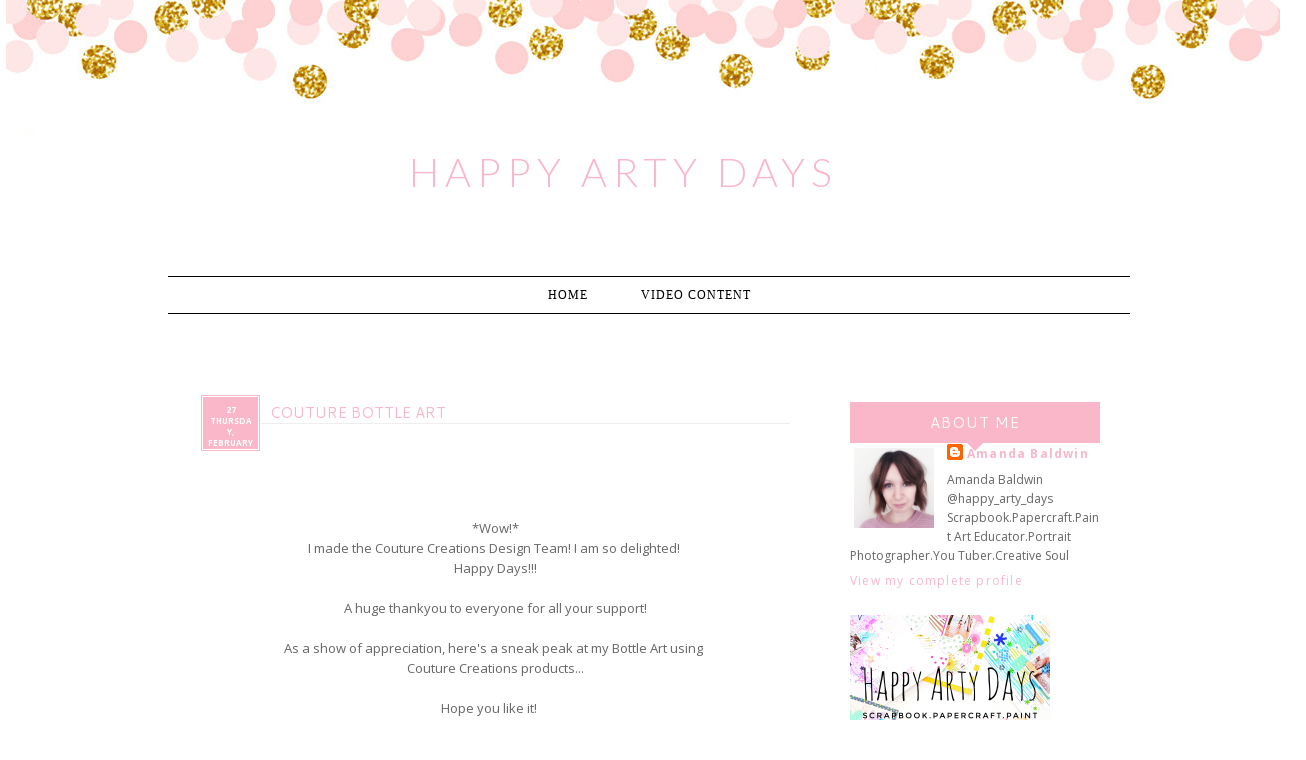

--- FILE ---
content_type: text/html; charset=UTF-8
request_url: https://happyartydays.blogspot.com/2014/02/couture-bottle-art.html
body_size: 30602
content:
<!DOCTYPE html>
<html class='v2' dir='ltr' xmlns='http://www.w3.org/1999/xhtml' xmlns:b='http://www.google.com/2005/gml/b' xmlns:data='http://www.google.com/2005/gml/data' xmlns:expr='http://www.google.com/2005/gml/expr'>
<head>
<link href='https://www.blogger.com/static/v1/widgets/335934321-css_bundle_v2.css' rel='stylesheet' type='text/css'/>
<meta content='width=1100' name='viewport'/>
<meta content='text/html; charset=UTF-8' http-equiv='Content-Type'/>
<meta content='blogger' name='generator'/>
<link href='https://happyartydays.blogspot.com/favicon.ico' rel='icon' type='image/x-icon'/>
<link href='http://happyartydays.blogspot.com/2014/02/couture-bottle-art.html' rel='canonical'/>
<link rel="alternate" type="application/atom+xml" title="Happy Arty Days - Atom" href="https://happyartydays.blogspot.com/feeds/posts/default" />
<link rel="alternate" type="application/rss+xml" title="Happy Arty Days - RSS" href="https://happyartydays.blogspot.com/feeds/posts/default?alt=rss" />
<link rel="service.post" type="application/atom+xml" title="Happy Arty Days - Atom" href="https://www.blogger.com/feeds/2850250297727346747/posts/default" />

<link rel="alternate" type="application/atom+xml" title="Happy Arty Days - Atom" href="https://happyartydays.blogspot.com/feeds/2544397997074554487/comments/default" />
<!--Can't find substitution for tag [blog.ieCssRetrofitLinks]-->
<link href='https://blogger.googleusercontent.com/img/b/R29vZ2xl/AVvXsEhV-8ht77RV_YDp-5B-O4L8AmE-A5P3ncgPnQoQf7ryRn41F7BnJzyOK7U6YTicaTNSp0F3KvBV_UteyZHEw77megoE9ECeOmIZdMtuUj92uO0FyKKQ_7v06aMjuAnd-7CzTr0w3lVdVCc/s640/2014-02-27%25252013.13.10.jpg' rel='image_src'/>
<meta content='http://happyartydays.blogspot.com/2014/02/couture-bottle-art.html' property='og:url'/>
<meta content='Couture Bottle Art' property='og:title'/>
<meta content='Scrapbooking, papercrafts, art and creativity' property='og:description'/>
<meta content='https://blogger.googleusercontent.com/img/b/R29vZ2xl/AVvXsEhV-8ht77RV_YDp-5B-O4L8AmE-A5P3ncgPnQoQf7ryRn41F7BnJzyOK7U6YTicaTNSp0F3KvBV_UteyZHEw77megoE9ECeOmIZdMtuUj92uO0FyKKQ_7v06aMjuAnd-7CzTr0w3lVdVCc/w1200-h630-p-k-no-nu/2014-02-27%25252013.13.10.jpg' property='og:image'/>
<title>Happy Arty Days: Couture Bottle Art</title>
<link href="//fonts.googleapis.com/css?family=Open+Sans:400,700,800,600" rel="stylesheet" type="text/css">
<link href="//fonts.googleapis.com/css?family=Herr+Von+Muellerhoff" rel="stylesheet" type="text/css">
<link href="//fonts.googleapis.com/css?family=Lato:300,400,700,900" rel="stylesheet" type="text/css">
<link href="//fonts.googleapis.com/css?family=Cantarell" rel="stylesheet" type="text/css">
<meta content='Your Name' name='AUTHOR'/>
<meta content='Your Company Description' name='description'/>
<meta content='Your Keywords' name='keywords'/>
<style id='page-skin-1' type='text/css'><!--
/*
/*
-----------------------------------------------
Blogger Template: Kay Brighton V1
----------------------------------------------- */
/* Variable definitions
====================
<Variable name="bgcolor" description="Page Backjavascript:;ground Color"
type="color" default="transparent">
<Variable name="textcolor" description="Text Color"
type="color" default="#333">
<Variable name="linkcolor" description="Link Color"
type="color" default="#58a">
<Variable name="pagetitlecolor" description="Blog Title Color"
type="color" default="#666">
<Variable name="descriptioncolor" description="Blog Description Color"
type="color" default="#999">
<Variable name="titlecolor" description="Post Title Color"
type="color" default="#c60">
<Variable name="bordercolor" description="Border Color"
type="color" default="#ccc">
<Variable name="sidebarcolor" description="Sidebar Title Color"
type="color" default="#999">
<Variable name="sidebartextcolor" description="Sidebar Text Color"
type="color" default="#666">
<Variable name="visitedlinkcolor" description="Visited Link Color"
type="color" default="#999">
<Variable name="bodyfont" description="Text Font"
type="font" default="normal normal 100% Georgia, Serif">
<Variable name="headerfont" description="Sidebar Title Font"
type="font"
default="normal normal 78% 'Trebuchet MS',Trebuchet,Arial,Verdana,Sans-serif">
<Variable name="datefont" description="Date Font"
type="font"
default="normal normal 78% 'Trebuchet MS',Trebuchet,Arial,Verdana,Sans-serif">
<Variable name="creditsfont" description="Credits Font"
type="font"
default="normal normal 78% 'Trebuchet MS',Trebuchet,Arial,Verdana,Sans-serif">
<Variable name="pagetitlefont" description="Blog Title Font"
type="font"
default="normal normal 200% Georgia, Serif">
<Variable name="posttitlefont" description="Post Title Font"
type="font"
default="normal normal 200% Georgia, Serif">
<Variable name="descriptionfont" description="Blog Description Font"
type="font"
default="normal normal 78% 'Trebuchet MS', Trebuchet, Arial, Verdana, Sans-serif">
<Variable name="postfooterfont" description="Post Footer Font"
type="font"
default="normal normal 78% 'Trebuchet MS', Trebuchet, Arial, Verdana, Sans-serif">
<Variable name="startSide" description="Side where text starts in blog language"
type="automatic" default="left">
<Variable name="endSide" description="Side where text ends in blog language"
type="automatic" default="right">
<Variable name="mobile.background.overlay" description="Mobile Background Overlay" type="string"
default="transparent none repeat scroll top left"/>
<Variable name="mobile.background.size" description="Mobile Background Size" type="string" default="auto"/>
<Variable name="mobile.button.color" description="Mobile Button Color" type="color" default="#ffffff" />
@import url(http://fonts.googleapis.com/css?family=Belleza);
/* Use this with templates/template-twocol.html */
body, .body-fauxcolumn-outer {
background-image:url('');
background-repeat:repeat-x;
margin:0;
color:#555555;
font: normal normal 12px Open Sans, sans-serif;
font-size/* */:/**/small;
font-size: /**/small;
text-align: justify;
overflow-x: hidden;
}
big{
font-family:'Herr Von Muellerhoff';
font-size:20px;
color:#fab7ca;
}
a:link {
color:#fab7ca;
text-decoration:none;
}
a:visited {
color:#fab7ca;
text-decoration:none;
}
a:hover {
color:#777777;
text-decoration:none;
}
h6{
line-height:8px;
letter-spacing:4px;
text-transform:uppercase;
color:#000;
font-size:12px;
text-align:justify;
}
a img {
border-width:0;
}
.quickedit{display:none;}
/* Popular Posts
-----------------------------------------------
*/
.PopularPosts {
padding-left: .4em;
}
.PopularPosts img {
padding-right:15px;
margin-left:15px;
}
/* Header
-----------------------------------------------
*/
#header-wrapper {
width:;
margin:0 auto;
border:0px solid #cccccc;
}
#header-inner {
background-position: center;
margin-left: auto;
margin-right: auto;
}
#header {
border: 0px solid #cccccc;
text-align: center;
width:;
margin-left:-164px;
margin-top:-14px;
padding-bottom:15px;
}
#header h1 {
font-family:'Lato';
font-weight:300;
color:#555;
font-size:40px;
position:absolute;
letter-spacing:6px;
text-transform:uppercase;
text-align:center;
border-bottom:0px;
margin-top:110px;
margin-left:365px;
}
#header img {
margin:0 auto;
height:200px;
}
/* Outer-Wrapper
----------------------------------------------- */
#outer-wrapper {
width: 1000px;
margin:0 auto;
padding:0px;
text-align:left;
font-family: 'Open Sans', sans-serif;
margin-top:5px;
margin-bottom:25px;
}
#main-wrapper {
width: 680px;
background-color:white;
float: left;
word-wrap: break-word; /* fix for long text breaking sidebar float in IE */
overflow: hidden;         /* fix for long non-text content breaking IE sidebar float */
margin-top:25px;
font-family: 'Open Sans', sans-serif;
margin-right:10px;
padding-right:15px;
}
#sidebar-wrapper {
width: 260px;
float: right;
padding-right:15px;
word-wrap: break-word; /* fix for long text breaking sidebar float in IE */
overflow: hidden;          /* fix for long non-text content breaking IE sidebar float */
margin-top:25px;
font-family: 'Open Sans', sans-serif;
}
/* Headings
----------------------------------------------- */
h6 {
margin:1.5em 0 .75em;
font-family: 'Droid Serif', serif;
font-size:16px;
line-height: 1.4em;
padding-bottom:5px;
letter-spacing:.1em;
color:#464545;
font-weight:normal;
}
.sidebar h6 {
padding:5px;
color:#000000;
text-align:center;
letter-spacing:3px;
font-family:'Lato';
font-weight:bold;
text-transform:uppercase;
font-size:11px;
background-color:#d1c04a;
}
h2 {
padding:5px;
color:#444;
text-align:center;
letter-spacing:2px;
font-family: Tahoma, Geneva, sans-serif;
text-transform:uppercase;
font-size:11px;
margin-bottom:20px;
font-weight:normal;
background-color:#f9f9f9;
}
.sidebar .Profile h2,.sidebar .HTML h2 {
margin: 5px 0px 5px 0px;
font: normal normal 15px Cantarell;
color: #3f3f3f;
letter-spacing:1px;
text-transform: capitalize;
margin: 0px;
line-height: 1.4em;
padding-bottom: 10px;
text-transform: uppercase;
padding: 10px 0px;
text-align: center;
background: #fab7ca;
color: #f7f7f7;
border-bottom: 1px solid #fff;
}
.sidebar .Profile h2:after {
content: "";
font-size: 0;
line-height: 0;
width: 0;
display: block;
border-right: 8px solid transparent;
border-left: 8px solid transparent;
border-top: 8px solid #fab7ca;
color: #fab7ca;
position: absolute;
bottom: -8px;
left: 50%;
margin-left: -8px;
}
/* Posts
-----------------------------------------------
*/
h2.date-header {
}
.date-header span {
margin-bottom:0px;
}
.post img{
max-width:100%;
opacity:.9;
-webkit-transition: all .3s ease;
-moz-transition: all .3s ease;
transition: all .3s ease;
}
.post img:hover{
opacity:.7;
-webkit-transition: all .3s ease;
-moz-transition: all .3s ease;
transition: all .3s ease;
}
.post .ol, ul { margin-left: 30px; padding: 5px; }
.post li{margin-left:25px;}
.post {
margin:.5em 0 1.5em;
border-bottom:0px dashed #cccccc;
padding-bottom:1.5em;
margin-top:40px;
}
h1{
font: 700 14px/1.8em "helvetica neue", san-serif;
color:#555;
text-align:justify;
text-transform:uppercase;
border-bottom:1px solid #f0f0f0;
margin-top:0px;
margin-bottom:10px;
}
h4{
letter-spacing:5px;
font-size:16px;
text-align:center;
text-transform:uppercase;
color:#666;
padding:0 5px 7px 5px;
margin-bottom:15px;
font-family:times new roman, serif;
border-bottom:5px solid #f8f8f8;
-webkit-text-shadow: rgba(0,0,0,.01) 0 0 1px;
text-shadow: rgba(0,0,0,.01) 0 0 1px;
}
h3.post-title{
font: normal normal 15px Cantarell;
color:#fab7ca;
letter-spacing:0px;
padding-left:70px;
text-transform:uppercase;
border-bottom:1px solid #eee;
}
.post-body {
margin:0 0 .75em;
line-height:1.6em;
font-family: 'Open Sans', sans-serif;
font-size:13px;
color:#666666;
}
.post-body blockquote {
font-family: 'Open Sans', sans-serif;
color:#666;font-size:12px;
text-align: center;
background:#fafafa;
padding:20px;
}
.post blockquote p {
margin:.75em 0;
font-family: 'Open Sans', sans-serif;
}
::selection {background-color:#fab7ca;color:#fff;}
::moz-selection {background-color:#fab7ca;color:#fff;}
b, strong {
color:#fab7ca;
}
i, em {
color:#666;
}
.post-footer {
color:#464545;
letter-spacing:.1em;
margin-bottom:20px;
text-align:right;
font: 700 12px "helvetica neue", san-serif;
text-transform:uppercase;
}
.post-footer a{padding:0px;}
.post-footer a:hover{color:#555;background:transparent;padding:0px;}
.comment-link {
margin-left:450px;
}
table.tr-caption-container {
border:0px solid #cccccc;
font-family: 'Open Sans', sans-serif;
}
.tr-caption-container img {
border: none;
padding: 0;
font-family: 'Open Sans', sans-serif;
}
/* Comments
----------------------------------------------- */
#comments h4 {
font: 700 14px/1.8em "helvetica neue", san-serif;
color:#6a6a6a;
text-align:justify;
text-transform:uppercase;
border-bottom:1px solid #f0f0f0;
margin-top:0px;
margin-bottom:10px;
}
#comments-block {
margin:1em 0 1.5em;
line-height:1.6em;
font-family: 'Open Sans', sans-serif;
}
#comments-block .comment-author {
margin:.5em 0;
font-family: 'Open Sans', sans-serif;
}
#comments-block .comment-body {
margin:.25em 0 0;
font-family: 'Open Sans', sans-serif;
}
#comments-block .comment-footer {
margin:-.25em 0 2em;
line-height: 1.4em;
text-transform:none;
letter-spacing:.1em;
font-family: 'Open Sans', sans-serif;
}
#comments-block .comment-body p {
margin:0 0 .75em;
font-family: 'Open Sans', sans-serif;
}
.deleted-comment {
font-style:italic;
color:gray;
font-family: 'Open Sans', sans-serif;
}
#blog-pager-newer-link {
float: center;opacity:1;
font-family: 'Open Sans', sans-serif;
}
#blog-pager-older-link {
float: center;opacity:1;
font-family: 'Open Sans', sans-serif;
}
#blog-pager {
text-align: center;
}
.feed-links {
clear: both;
line-height: 2.5em;
}
/* Sidebar Content
----------------------------------------------- */
.sidebar {
color:#666666;
line-height: 1.5em;
font-size:13px;
margin-top:40px;
font-family: 'Open Sans', sans-serif;
}
.sidebar ul {
list-style:dot;
text-align:justify;
margin-left:15px;
color:#777;
}
.sidebar li {
text-align:justify;
padding-top:0;
padding-right:0;
padding-bottom:.25em;
line-height:1.5em;
}
.sidebar .widget, .main .widget {
margin:0 0 1.5em;
padding:0 0 0.5em;
}
.main .Blog {
border-bottom-width: 0;
}
/* Profile
----------------------------------------------- */
.profile-img {
float: left;
margin-top: 0;
margin-right: 5px;
margin-bottom: 5px;
margin-left: 0;
padding: 4px;
border: 0px solid #cccccc;
font-size:12px;
text-align:left;
}
.profile-data {
margin:0;
letter-spacing:.1em;
font-family: 'Open Sans', sans-serif;
color:#464545;
line-height: 1.6em;
font-size:12px;
text-align:left;
}
.profile-datablock {
margin:.5em 0 .5em;
font-size:12px;
text-align:left;
}
.profile-textblock {
margin: 0.5em 0;
line-height: 1.6em;
font-size:12px;
}
.profile-link {
font-family: 'Open Sans', sans-serif;
letter-spacing: .1em;
font-size:12px;
}
/* Footer
----------------------------------------------- */
#footer {
width:960px;
background-color:transparent;
clear:both;
margin:0 auto;
padding-top:25px;
padding-bottom:25px;
line-height: 1.6em;
letter-spacing:.1em;
text-align: center;
font-family: Tahoma, Geneva, sans-serif;
text-transform:uppercase;
font-size:12px;
border-top:1px solid #dbdada;
}
#footer-credits {
text-align: center;
font-family: 'Droid Serif', serif;
color: transparent;
}
#footer-credits a {
color: #fff;
font-family: 'Droid Serif', serif;
}
.feed-links { display:none !important; }
/* Widget Styles
----------------------------------------------- */
.PageList {text-align:center !important; }
.PageList li {display:inline !important; float:none !important;}
#PageList1 {
padding:10px;
margin-top:85px;
margin-left:-32px;
background-color:#fff;
border-top:1px solid #000;
border-bottom:1px solid #000;
}
.PageList li a {
color:#000;
text-decoration:none;
padding-right:25px;
padding-left:25px;
font: 500 12px "helvetica neue", san-serif;
text-transform:uppercase;
letter-spacing:1px;
}
.PageList li a:hover{
color:#fab7ca;
text-decoration:none;
}
.PageList li.selected a{color:#fab7ca;}
#BlogArchive1 {text-align: center;}
#BlogArchive {text-align: center;}
.BlogArchive1 {text-align: center;}
.BlogArchive {text-align: center;}
#postCommentSubmit {
background-color: #000;
border: 1px solid #000;
color: #fff;
font-weight: bold;
margin: 8px 0 0 18px;
}
*---Follow by email---*/
.FollowByEmail .follow-by-email-inner .follow-by-email-address{color:#ffffff !important; width:245px;font-size:13px;border:1px solid #000;font-size: 11px;letter-spacing: 0.1em;text-transform:uppercase;font-family: 'Open Sans', sans-serif;font-weight: bold;}
.FollowByEmail .follow-by-email-inner .follow-by-email-submit{width:65px;margin:0;border:0;border-radius:0px !important;-moz-border-radius:0px !important;
font-weight: bold;background:#fab7ca; !important;background:#fab7ca;color:#fff;font-size:11px;height:27px;z-index:0; font-size: 11px;letter-spacing: 0.1em;text-transform:uppercase;font-family: 'Open Sans', sans-serif;margin-top:-1px;}
.follow-by-email-inner .follow-by-email-submit:hover{
font-weight: bold;background:#fab7ca !important;font-size: 11px;
letter-spacing: 0.1em;font-family: 'Open Sans', sans-serif;text-transform:uppercase;}
.follow-by-email-address{border:1px solid #000;}
input, select, option, textarea{
color: #444;
border:1px solid #222;
background:#fff;
text-align:justify;
}
button,
.button,
input[type="button"],
input[type="reset"],
input[type="submit"] {
background:#fab7ca !important;
font-weight: bold;
color:#fff;
font-size:11px;
border:0;
letter-spacing: 0.1em;
text-transform:uppercase;
font-family: 'Open Sans', sans-serif;
}
.addthis_toolbox {margin-top:10px;}
#Attribution1 {display: none;}
#tracker {display:none;}
#navbar { height: 0px; visibility: hidden; display: none;}
#navbar-iframe { height: 0px; visibility: hidden; display: none;}
.post-labels{display:none;}
#shareButtons{}
#shareButtons a{padding:0px;}
#shareButtons a:hover{background:transparent;}
/* MISC */
h1{padding:8px;display:block;}
.blog-title.style-three ~ .blog-tagline{margin-top:20px}
.blog-title.style-three{font-size:30px}
.sm{
margin-left:3px;
margin-top:-15px;
}
.sm a{
display:inline-block;
padding:1px;
margin-left:1px;
margin-right:1px;
opacity:1;
-webkit-transition: all .3s ease;
-moz-transition: all .3s ease;
transition: all .3s ease;
}
.sm a:hover{
opacity:.7;
-webkit-transition: all .3s ease;
-moz-transition: all .3s ease;
transition: all .3s ease;
}
.showpageArea a {
text-decoration:none;
color:#333;
}
.showpageNum a {
text-decoration:none;
margin:0 3px;
color:#333;
padding:3px;
}
.showpageNum a:hover {
color:#fab7ca;
}
.showpagePoint {
color:#555;
text-decoration:none;
margin:0 3px;
padding:3px;
}
.showpageOf {
text-decoration:none;
padding:3px;
margin: 0 3px 0 0;
}
.showpage a {
text-decoration:none;
padding:3px;
color:#333;
}
.showpage a:hover {
text-decoration:none;
color:#fab7ca;
}
.showpageNum a:link,.showpage a:link {
text-decoration:none;
color:#333;
}
.showpageNum li.selected a {color:#fab7ca;background:#fff;}
.showpagePoint li.selected a {color:#fab7ca;background:#fff;}
#blog-pager li.selected a {color:#fab7ca;background:#fff;}
#blog-pager{float:center;margin:0 100px;padding:2em 0}
.showpageNum a,.showpage a,.showpagePoint{
background:#fff;
font: bold 10px Open Sans;
text-transform:uppercase;
letter-spacing:1px;
margin-left:5px;
border:0;
padding:2px 5px 2px 5px;
-webkit-transition: all .1s ease;
-moz-transition: all .1s ease;
transition: all .1s ease;}
.showpageNum a:hover,.showpage a:hover,.showpagePoint,.blog-pager-newer-link,.blog-pager-older-link,.home-link{background:#fff;color:#fab7ca;border:0;-webkit-transition: all .1s ease;
-moz-transition: all .1s ease;
transition: all .1s ease;}
.showpageOf{display:none;}
/* Mobile
----------------------------------------------- */
body.mobile  {
background-size: auto;
}
.mobile .body-fauxcolumn-outer {
background: transparent none repeat scroll top left;
}
.mobile .body-fauxcolumn-outer .cap-top {
background-size: 100% auto;
}
.mobile .content-outer {
-webkit-box-shadow: 0 0 3px rgba(0, 0, 0, .15);
box-shadow: 0 0 3px rgba(0, 0, 0, .15);
}
body.mobile .AdSense {
margin: 0 -0;
}
.mobile .tabs-inner .widget ul {
margin-left: 0;
margin-right: 0;
}
.mobile .post {
margin: 0;
}
.mobile .main-inner .column-center-inner .section {
margin: 0;
}
.mobile .date-header span {
padding: 0.1em 10px;
margin: 0 -10px;
}
.mobile h3.post-title {
margin: 0;
}
.mobile .blog-pager {
background: transparent none no-repeat scroll top center;
}
.mobile .footer-outer {
border-top: none;
}
.mobile .main-inner, .mobile .footer-inner {
background-color: transparent;
}
.mobile-index-contents {
color: #999999;
}
.mobile-link-button {
background-color: #e4acac;
}
.mobile-link-button a:link, .mobile-link-button a:visited {
color: #ffffff;
}
.mobile .tabs-inner .section:first-child {
border-top: none;
}
.mobile .tabs-inner .PageList .widget-content {
background-color: transparent;
color: #999999;
border-top: 1px solid transparent;
border-bottom: 1px solid transparent;
}
.mobile .tabs-inner .PageList .widget-content .pagelist-arrow {
border-left: 1px solid transparent;
}

--></style>
<style id='template-skin-1' type='text/css'><!--
body {
min-width: 960px;
}
.content-outer, .content-fauxcolumn-outer, .region-inner {
min-width: 960px;
max-width: 960px;
_width: 960px;
}
.main-inner .columns {
padding-left: 0;
padding-right: 310px;
}
.main-inner .fauxcolumn-center-outer {
left: 0;
right: 310px;
/* IE6 does not respect left and right together */
_width: expression(this.parentNode.offsetWidth -
parseInt("0") -
parseInt("310px") + 'px');
}
.main-inner .fauxcolumn-left-outer {
width: 0;
}
.main-inner .fauxcolumn-right-outer {
width: 310px;
}
.main-inner .column-left-outer {
width: 0;
right: 100%;
margin-left: -0;
}
.main-inner .column-right-outer {
width: 310px;
margin-right: -310px;
}
#layout {
min-width: 0;
}
#layout .content-outer {
min-width: 0;
width: 800px;
}
#layout .region-inner {
min-width: 0;
width: auto;
}
--></style>
<script type='text/javascript'>
//<![CDATA[
var DateCalendar;
function changeDate(d){
if (d == "") {
d = DateCalendar;
}
var da = d.split(' ');
day = "<strong class='date_day'>"+da[0]+"</strong>";
month = "<strong class='date_month'>"+da[1].slice(0,3)+"</strong>";
year = "<strong class='date_year'>"+da[2]+"</strong>";
document.write(month+day+year);
DateCalendar = d;
}
//]]>
</script>
<style type='text/css'>
        /* Calendar style date */ 
        #Date { 
          position:absolute; 
          background: #fab7ca; /* CHANGE BACKGROUND COLOUR - use #HEXVALUE or url("DIRECT-IMAGE-URL")*/
          display: block; 
          width:45px; /* CHANGE WIDTH */
          height:42px; /* CHANGE HEIGHT */
          float: left; /* CHANGE POSITION OF DATE - left none right */
          padding: 5px; 
margin-top:-30px;
border:3px double #fff;
font-size:8px;
          text-transform: uppercase; /* CHANGE TEXT STYLE - lowercase uppercase */
          box-shadow: 0px 0px 0px rgb(102, 102, 102); /* CHANGE SHADOW */
        } 
        .date_day { 
          display: block; 
margin-top:0px;
          color:#ffffff; /* CHANGE DATE COLOUR*/
          text-align:center; 
        } 
        .date_month { 
          display: block; 
margin-top:2px;
         color:#ffffff; /* CHANGE MONTH COLOUR */ 
          text-align:center; 
        } 
        .date_year { 
          display: block; 
margin-top:0px;
          color:#ffffff; /* CHANGE YEAR COLOUR */ 
          text-align:center; 
        } 
      </style>
<link href='https://www.blogger.com/dyn-css/authorization.css?targetBlogID=2850250297727346747&amp;zx=33e7a08b-d970-4115-9c12-fb90460f1dab' media='none' onload='if(media!=&#39;all&#39;)media=&#39;all&#39;' rel='stylesheet'/><noscript><link href='https://www.blogger.com/dyn-css/authorization.css?targetBlogID=2850250297727346747&amp;zx=33e7a08b-d970-4115-9c12-fb90460f1dab' rel='stylesheet'/></noscript>
<meta name='google-adsense-platform-account' content='ca-host-pub-1556223355139109'/>
<meta name='google-adsense-platform-domain' content='blogspot.com'/>

</head>
<body class='loading'>
<div class='navbar section' id='navbar'><div class='widget Navbar' data-version='1' id='Navbar1'><script type="text/javascript">
    function setAttributeOnload(object, attribute, val) {
      if(window.addEventListener) {
        window.addEventListener('load',
          function(){ object[attribute] = val; }, false);
      } else {
        window.attachEvent('onload', function(){ object[attribute] = val; });
      }
    }
  </script>
<div id="navbar-iframe-container"></div>
<script type="text/javascript" src="https://apis.google.com/js/platform.js"></script>
<script type="text/javascript">
      gapi.load("gapi.iframes:gapi.iframes.style.bubble", function() {
        if (gapi.iframes && gapi.iframes.getContext) {
          gapi.iframes.getContext().openChild({
              url: 'https://www.blogger.com/navbar/2850250297727346747?po\x3d2544397997074554487\x26origin\x3dhttps://happyartydays.blogspot.com',
              where: document.getElementById("navbar-iframe-container"),
              id: "navbar-iframe"
          });
        }
      });
    </script><script type="text/javascript">
(function() {
var script = document.createElement('script');
script.type = 'text/javascript';
script.src = '//pagead2.googlesyndication.com/pagead/js/google_top_exp.js';
var head = document.getElementsByTagName('head')[0];
if (head) {
head.appendChild(script);
}})();
</script>
</div></div>
<div class='body-fauxcolumns'>
<div class='fauxcolumn-outer body-fauxcolumn-outer'>
<div class='cap-top'>
<div class='cap-left'></div>
<div class='cap-right'></div>
</div>
<div class='fauxborder-left'>
<div class='fauxborder-right'></div>
<div class='fauxcolumn-inner'>
</div>
</div>
<div class='cap-bottom'>
<div class='cap-left'></div>
<div class='cap-right'></div>
</div>
</div>
</div>
<div class='content'>
<div class='content-fauxcolumns'>
<div class='fauxcolumn-outer content-fauxcolumn-outer'>
<div class='cap-top'>
<div class='cap-left'></div>
<div class='cap-right'></div>
</div>
<div class='fauxborder-left'>
<div class='fauxborder-right'></div>
<div class='fauxcolumn-inner'>
</div>
</div>
<div class='cap-bottom'>
<div class='cap-left'></div>
<div class='cap-right'></div>
</div>
</div>
</div>
<div id='colorbar'>
<div id='headerbar'>
</div>
</div>
<div class='content-outer'>
<div class='content-cap-top cap-top'>
<div class='cap-left'></div>
<div class='cap-right'></div>
</div>
<div class='fauxborder-left content-fauxborder-left'>
<div class='fauxborder-right content-fauxborder-right'></div>
<div class='content-inner'>
<header>
<div class='header-outer'>
<div class='header-cap-top cap-top'>
<div class='cap-left'></div>
<div class='cap-right'></div>
</div>
<div class='fauxborder-left header-fauxborder-left'>
<div class='fauxborder-right header-fauxborder-right'></div>
<div class='region-inner header-inner'>
<div class='header section' id='header'><div class='widget Header' data-version='1' id='Header1'>
<div id='header-inner' style='background-image: url("https://blogger.googleusercontent.com/img/b/R29vZ2xl/AVvXsEhxCy3FmGGdSMp0BaD83W-_q2cG83uH5lPdWoUiuLOcPzLDAJqnWbYbm7dq9uWehizX1Ej2eYWpG_glZDZeFVBQ0jfrKjltVVJ4OCjRf2iiRh5AEYWLEKYAVvwv1e-g1peFqvmpISmX-SA/s1300/header1.png"); background-position: left; width: 1300px; min-height: 180px; _height: 180px; background-repeat: no-repeat; '>
<div class='titlewrapper' style='background: transparent'>
<h1 class='title' style='background: transparent; border-width: 0px'>
<a href='https://happyartydays.blogspot.com/'>
Happy Arty Days
</a>
</h1>
</div>
<div class='descriptionwrapper'>
<p class='description'><span>
</span></p>
</div>
</div>
</div></div>
</div>
</div>
<div class='header-cap-bottom cap-bottom'>
<div class='cap-left'></div>
<div class='cap-right'></div>
</div>
</div>
</header>
<div class='tabs-outer'>
<div class='tabs-cap-top cap-top'>
<div class='cap-left'></div>
<div class='cap-right'></div>
</div>
<div class='fauxborder-left tabs-fauxborder-left'>
<div class='fauxborder-right tabs-fauxborder-right'></div>
<div class='region-inner tabs-inner'>
<div class='tabs section' id='crosscol'><div class='widget PageList' data-version='1' id='PageList1'>
<h2>Pages</h2>
<div class='widget-content'>
<ul>
<li>
<a href='https://happyartydays.blogspot.com/'>Home</a>
</li>
<li>
<a href='https://happyartydays.blogspot.com/p/video-content.html'>Video Content</a>
</li>
</ul>
<div class='clear'></div>
</div>
</div></div>
<div class='tabs no-items section' id='crosscol-overflow'></div>
</div>
</div>
<div class='tabs-cap-bottom cap-bottom'>
<div class='cap-left'></div>
<div class='cap-right'></div>
</div>
</div>
<div class='main-outer'>
<div class='main-cap-top cap-top'>
<div class='cap-left'></div>
<div class='cap-right'></div>
</div>
<div class='fauxborder-left main-fauxborder-left'>
<div class='fauxborder-right main-fauxborder-right'></div>
<div class='region-inner main-inner'>
<div class='columns fauxcolumns'>
<div class='fauxcolumn-outer fauxcolumn-center-outer'>
<div class='cap-top'>
<div class='cap-left'></div>
<div class='cap-right'></div>
</div>
<div class='fauxborder-left'>
<div class='fauxborder-right'></div>
<div class='fauxcolumn-inner'>
</div>
</div>
<div class='cap-bottom'>
<div class='cap-left'></div>
<div class='cap-right'></div>
</div>
</div>
<div class='fauxcolumn-outer fauxcolumn-left-outer'>
<div class='cap-top'>
<div class='cap-left'></div>
<div class='cap-right'></div>
</div>
<div class='fauxborder-left'>
<div class='fauxborder-right'></div>
<div class='fauxcolumn-inner'>
</div>
</div>
<div class='cap-bottom'>
<div class='cap-left'></div>
<div class='cap-right'></div>
</div>
</div>
<div class='fauxcolumn-outer fauxcolumn-right-outer'>
<div class='cap-top'>
<div class='cap-left'></div>
<div class='cap-right'></div>
</div>
<div class='fauxborder-left'>
<div class='fauxborder-right'></div>
<div class='fauxcolumn-inner'>
</div>
</div>
<div class='cap-bottom'>
<div class='cap-left'></div>
<div class='cap-right'></div>
</div>
</div>
<br/>
<!-- corrects IE6 width calculation -->
<div class='columns-inner'>
<div class='column-center-outer'>
<div class='column-center-inner'>
<div class='main section' id='main'><div class='widget Blog' data-version='1' id='Blog1'>
<div class='blog-posts hfeed'>
<!--Can't find substitution for tag [defaultAdStart]-->

          <div class="date-outer">
        

          <div class="date-posts">
        
<div class='post-outer'>
<div class='post hentry uncustomized-post-template' itemprop='blogPost' itemscope='itemscope' itemtype='http://schema.org/BlogPosting'>
<meta content='https://blogger.googleusercontent.com/img/b/R29vZ2xl/AVvXsEhV-8ht77RV_YDp-5B-O4L8AmE-A5P3ncgPnQoQf7ryRn41F7BnJzyOK7U6YTicaTNSp0F3KvBV_UteyZHEw77megoE9ECeOmIZdMtuUj92uO0FyKKQ_7v06aMjuAnd-7CzTr0w3lVdVCc/s640/2014-02-27%25252013.13.10.jpg' itemprop='image_url'/>
<meta content='2850250297727346747' itemprop='blogId'/>
<meta content='2544397997074554487' itemprop='postId'/>
<a name='2544397997074554487'></a>
<h3 class='post-title entry-title' itemprop='name'>
Couture Bottle Art
</h3>
<div id='Date'>
<script>changeDate('Thursday, 27 February 2014');</script>
</div>
<br/><br/><br/>
<div class='post-header'>
<div class='post-header-line-1'></div>
</div>
<div class='post-body entry-content' id='post-body-2544397997074554487' itemprop='description articleBody'>
<div class="separator" style="clear: both; text-align: center;"><br><br>*Wow!*<br>I made the Couture&nbsp;Creations&nbsp;Design&nbsp;Team!&nbsp;I am so delighted!&nbsp;<br>Happy&nbsp;Days!!!<br><br>A huge thankyou to everyone for all your support!<br><br>As a show of appreciation, here's a sneak peak at my&nbsp;Bottle&nbsp;Art using&nbsp;<br>Couture&nbsp;Creations products...<br><br>Hope you like it!<a href="https://blogger.googleusercontent.com/img/b/R29vZ2xl/AVvXsEhV-8ht77RV_YDp-5B-O4L8AmE-A5P3ncgPnQoQf7ryRn41F7BnJzyOK7U6YTicaTNSp0F3KvBV_UteyZHEw77megoE9ECeOmIZdMtuUj92uO0FyKKQ_7v06aMjuAnd-7CzTr0w3lVdVCc/s1600/2014-02-27%25252013.13.10.jpg" imageanchor="1" style="margin-left: 1em; margin-right: 1em;"><br><br><img border="0" src="https://blogger.googleusercontent.com/img/b/R29vZ2xl/AVvXsEhV-8ht77RV_YDp-5B-O4L8AmE-A5P3ncgPnQoQf7ryRn41F7BnJzyOK7U6YTicaTNSp0F3KvBV_UteyZHEw77megoE9ECeOmIZdMtuUj92uO0FyKKQ_7v06aMjuAnd-7CzTr0w3lVdVCc/s640/2014-02-27%25252013.13.10.jpg"><br><br></a>Isnt this just soooo pretty?<br><br></div><div class="separator" style="clear: both; text-align: center;"> <a href="https://blogger.googleusercontent.com/img/b/R29vZ2xl/AVvXsEhmR0xetzqW-z_1o-l_2-X3KZp8tsFIxGq9ewOjt5ADXZtFJ2R8cv5MzElYm_bBS83X75NyS7vQ-x8kYI47MaeKzHLfgDPGDk75s-n3hEVD5xx9o7RUbOhRvRKTlf1mtdUvs4uW5fSUoxY/s1600/2014-02-27%25252013.15.35.jpg" imageanchor="1" style="margin-left: 1em; margin-right: 1em;"> <img border="0" src="https://blogger.googleusercontent.com/img/b/R29vZ2xl/AVvXsEhmR0xetzqW-z_1o-l_2-X3KZp8tsFIxGq9ewOjt5ADXZtFJ2R8cv5MzElYm_bBS83X75NyS7vQ-x8kYI47MaeKzHLfgDPGDk75s-n3hEVD5xx9o7RUbOhRvRKTlf1mtdUvs4uW5fSUoxY/s640/2014-02-27%25252013.15.35.jpg"><br><br></a>&nbsp;Loving my handmade ribbon rosette, &nbsp; and that delicate butterfly decorative die!<br><br></div><div class="separator" style="clear: both; text-align: center;"> <a href="https://blogger.googleusercontent.com/img/b/R29vZ2xl/AVvXsEjo2kHtr3gKExFdtglWiGEz2Ona02fI3Ahk16LrYnbcBrqsWf3zJMFQ8ZgjKIII-yALhvDGJnHUONL3jg3bQaVSJL53k0Is8V8KiaGiEvYUPQla0Py5D82IY0qo1H51mjBkjaRFUOpUE5s/s1600/2014-02-27%25252013.20.45.jpg" imageanchor="1" style="margin-left: 1em; margin-right: 1em;"> <img border="0" src="https://blogger.googleusercontent.com/img/b/R29vZ2xl/AVvXsEjo2kHtr3gKExFdtglWiGEz2Ona02fI3Ahk16LrYnbcBrqsWf3zJMFQ8ZgjKIII-yALhvDGJnHUONL3jg3bQaVSJL53k0Is8V8KiaGiEvYUPQla0Py5D82IY0qo1H51mjBkjaRFUOpUE5s/s640/2014-02-27%25252013.20.45.jpg"><br></a>&nbsp;<br>Such a sweet, girly&nbsp;<br>&amp; romantic lil creation. The Couture&nbsp;<br>Creations Doilies make a stunning base too!<br><br>Hope you liked....<br><br>Thanks for all your support,&nbsp;<br>Happy arty days xx<br><br></div>
<div style='clear: both;'></div>
</div>
<div class='post-footer'>
<a class='addthis_button' href='http://www.addthis.com/bookmark.php?v=300&pubid=ra-5325c9772dd90364'><img alt="Bookmark and Share" height="16" src="https://lh3.googleusercontent.com/blogger_img_proxy/AEn0k_spUxKLG3gzB-nFsCsNXxPgqUMWwfDa83KgFRZ4vMdky-Sj2QFniJxgJqowIqGjpew6lg5Dpfmv4kHXhxQA7BdtrWkWDD8dRqgEhZ-0GeNukpdyQvAZ6w=s0-d" style="border:0" width="125"></a>
<script type='text/javascript'>var addthis_config = {"data_track_addressbar":true};</script>
<script src='//s7.addthis.com/js/300/addthis_widget.js#pubid=ra-5325c9772dd90364' type='text/javascript'></script>
<div class='post-footer-line post-footer-line-1'>
<span class='post-author vcard'>
Posted by
<span class='fn' itemprop='author' itemscope='itemscope' itemtype='http://schema.org/Person'>
<meta content='https://www.blogger.com/profile/09362781228827980116' itemprop='url'/>
<a class='g-profile' href='https://www.blogger.com/profile/09362781228827980116' rel='author' title='author profile'>
<span itemprop='name'>Amanda Baldwin</span>
</a>
</span>
</span>
<span class='post-timestamp'>
at
<meta content='http://happyartydays.blogspot.com/2014/02/couture-bottle-art.html' itemprop='url'/>
<a class='timestamp-link' href='https://happyartydays.blogspot.com/2014/02/couture-bottle-art.html' rel='bookmark' title='permanent link'><abbr class='published' itemprop='datePublished' title='2014-02-27T13:36:00+10:30'>13:36</abbr></a>
</span>
<span class='reaction-buttons'>
</span>
<span class='star-ratings'>
</span>
<span class='post-comment-link'>
</span>
<span class='post-backlinks post-comment-link'>
</span>
<span class='post-icons'>
<span class='item-control blog-admin pid-1526359117'>
<a href='https://www.blogger.com/post-edit.g?blogID=2850250297727346747&postID=2544397997074554487&from=pencil' title='Edit Post'>
<img alt='' class='icon-action' height='18' src='https://resources.blogblog.com/img/icon18_edit_allbkg.gif' width='18'/>
</a>
</span>
</span>
</div>
<div class='post-footer-line post-footer-line-2'>
<span class='post-labels'>
</span>
</div>
<div class='post-footer-line post-footer-line-3'>
<span class='post-location'>
</span>
</div>
</div>
</div>
<div class='comments' id='comments'>
<a name='comments'></a>
<h4><center>Leave a Comment</center></h4>
<div class='comments-content'>
<script async='async' src='' type='text/javascript'></script>
<script type='text/javascript'>
    (function() {
      var items = null;
      var msgs = null;
      var config = {};

// <![CDATA[
      var cursor = null;
      if (items && items.length > 0) {
        cursor = parseInt(items[items.length - 1].timestamp) + 1;
      }

      var bodyFromEntry = function(entry) {
        var text = (entry &&
                    ((entry.content && entry.content.$t) ||
                     (entry.summary && entry.summary.$t))) ||
            '';
        if (entry && entry.gd$extendedProperty) {
          for (var k in entry.gd$extendedProperty) {
            if (entry.gd$extendedProperty[k].name == 'blogger.contentRemoved') {
              return '<span class="deleted-comment">' + text + '</span>';
            }
          }
        }
        return text;
      }

      var parse = function(data) {
        cursor = null;
        var comments = [];
        if (data && data.feed && data.feed.entry) {
          for (var i = 0, entry; entry = data.feed.entry[i]; i++) {
            var comment = {};
            // comment ID, parsed out of the original id format
            var id = /blog-(\d+).post-(\d+)/.exec(entry.id.$t);
            comment.id = id ? id[2] : null;
            comment.body = bodyFromEntry(entry);
            comment.timestamp = Date.parse(entry.published.$t) + '';
            if (entry.author && entry.author.constructor === Array) {
              var auth = entry.author[0];
              if (auth) {
                comment.author = {
                  name: (auth.name ? auth.name.$t : undefined),
                  profileUrl: (auth.uri ? auth.uri.$t : undefined),
                  avatarUrl: (auth.gd$image ? auth.gd$image.src : undefined)
                };
              }
            }
            if (entry.link) {
              if (entry.link[2]) {
                comment.link = comment.permalink = entry.link[2].href;
              }
              if (entry.link[3]) {
                var pid = /.*comments\/default\/(\d+)\?.*/.exec(entry.link[3].href);
                if (pid && pid[1]) {
                  comment.parentId = pid[1];
                }
              }
            }
            comment.deleteclass = 'item-control blog-admin';
            if (entry.gd$extendedProperty) {
              for (var k in entry.gd$extendedProperty) {
                if (entry.gd$extendedProperty[k].name == 'blogger.itemClass') {
                  comment.deleteclass += ' ' + entry.gd$extendedProperty[k].value;
                } else if (entry.gd$extendedProperty[k].name == 'blogger.displayTime') {
                  comment.displayTime = entry.gd$extendedProperty[k].value;
                }
              }
            }
            comments.push(comment);
          }
        }
        return comments;
      };

      var paginator = function(callback) {
        if (hasMore()) {
          var url = config.feed + '?alt=json&v=2&orderby=published&reverse=false&max-results=50';
          if (cursor) {
            url += '&published-min=' + new Date(cursor).toISOString();
          }
          window.bloggercomments = function(data) {
            var parsed = parse(data);
            cursor = parsed.length < 50 ? null
                : parseInt(parsed[parsed.length - 1].timestamp) + 1
            callback(parsed);
            window.bloggercomments = null;
          }
          url += '&callback=bloggercomments';
          var script = document.createElement('script');
          script.type = 'text/javascript';
          script.src = url;
          document.getElementsByTagName('head')[0].appendChild(script);
        }
      };
      var hasMore = function() {
        return !!cursor;
      };
      var getMeta = function(key, comment) {
        if ('iswriter' == key) {
          var matches = !!comment.author
              && comment.author.name == config.authorName
              && comment.author.profileUrl == config.authorUrl;
          return matches ? 'true' : '';
        } else if ('deletelink' == key) {
          return config.baseUri + '/comment/delete/'
               + config.blogId + '/' + comment.id;
        } else if ('deleteclass' == key) {
          return comment.deleteclass;
        }
        return '';
      };

      var replybox = null;
      var replyUrlParts = null;
      var replyParent = undefined;

      var onReply = function(commentId, domId) {
        if (replybox == null) {
          // lazily cache replybox, and adjust to suit this style:
          replybox = document.getElementById('comment-editor');
          if (replybox != null) {
            replybox.height = '250px';
            replybox.style.display = 'block';
            replyUrlParts = replybox.src.split('#');
          }
        }
        if (replybox && (commentId !== replyParent)) {
          replybox.src = '';
          document.getElementById(domId).insertBefore(replybox, null);
          replybox.src = replyUrlParts[0]
              + (commentId ? '&parentID=' + commentId : '')
              + '#' + replyUrlParts[1];
          replyParent = commentId;
        }
      };

      var hash = (window.location.hash || '#').substring(1);
      var startThread, targetComment;
      if (/^comment-form_/.test(hash)) {
        startThread = hash.substring('comment-form_'.length);
      } else if (/^c[0-9]+$/.test(hash)) {
        targetComment = hash.substring(1);
      }

      // Configure commenting API:
      var configJso = {
        'maxDepth': config.maxThreadDepth
      };
      var provider = {
        'id': config.postId,
        'data': items,
        'loadNext': paginator,
        'hasMore': hasMore,
        'getMeta': getMeta,
        'onReply': onReply,
        'rendered': true,
        'initComment': targetComment,
        'initReplyThread': startThread,
        'config': configJso,
        'messages': msgs
      };

      var render = function() {
        if (window.goog && window.goog.comments) {
          var holder = document.getElementById('comment-holder');
          window.goog.comments.render(holder, provider);
        }
      };

      // render now, or queue to render when library loads:
      if (window.goog && window.goog.comments) {
        render();
      } else {
        window.goog = window.goog || {};
        window.goog.comments = window.goog.comments || {};
        window.goog.comments.loadQueue = window.goog.comments.loadQueue || [];
        window.goog.comments.loadQueue.push(render);
      }
    })();
// ]]>
  </script>
<div id='comment-holder'>
<div class="comment-thread toplevel-thread"><ol id="top-ra"><li class="comment" id="c8246832852906506541"><div class="avatar-image-container"><img src="//www.blogger.com/img/blogger_logo_round_35.png" alt=""/></div><div class="comment-block"><div class="comment-header"><cite class="user"><a href="https://www.blogger.com/profile/08834210049990929401" rel="nofollow">Unknown</a></cite><span class="icon user "></span><span class="datetime secondary-text"><a rel="nofollow" href="https://happyartydays.blogspot.com/2014/02/couture-bottle-art.html?showComment=1393931427016#c8246832852906506541">4 March 2014 at 21:40</a></span></div><p class="comment-content">Wonderful, I love it!</p><span class="comment-actions secondary-text"><a class="comment-reply" target="_self" data-comment-id="8246832852906506541">Reply</a><span class="item-control blog-admin blog-admin pid-2021920871"><a target="_self" href="https://www.blogger.com/comment/delete/2850250297727346747/8246832852906506541">Delete</a></span></span></div><div class="comment-replies"><div id="c8246832852906506541-rt" class="comment-thread inline-thread hidden"><span class="thread-toggle thread-expanded"><span class="thread-arrow"></span><span class="thread-count"><a target="_self">Replies</a></span></span><ol id="c8246832852906506541-ra" class="thread-chrome thread-expanded"><div></div><div id="c8246832852906506541-continue" class="continue"><a class="comment-reply" target="_self" data-comment-id="8246832852906506541">Reply</a></div></ol></div></div><div class="comment-replybox-single" id="c8246832852906506541-ce"></div></li><li class="comment" id="c3638060609234380212"><div class="avatar-image-container"><img src="//www.blogger.com/img/blogger_logo_round_35.png" alt=""/></div><div class="comment-block"><div class="comment-header"><cite class="user"><a href="https://www.blogger.com/profile/08834210049990929401" rel="nofollow">Unknown</a></cite><span class="icon user "></span><span class="datetime secondary-text"><a rel="nofollow" href="https://happyartydays.blogspot.com/2014/02/couture-bottle-art.html?showComment=1393931431153#c3638060609234380212">4 March 2014 at 21:40</a></span></div><p class="comment-content">Wonderful, I love it!</p><span class="comment-actions secondary-text"><a class="comment-reply" target="_self" data-comment-id="3638060609234380212">Reply</a><span class="item-control blog-admin blog-admin pid-2021920871"><a target="_self" href="https://www.blogger.com/comment/delete/2850250297727346747/3638060609234380212">Delete</a></span></span></div><div class="comment-replies"><div id="c3638060609234380212-rt" class="comment-thread inline-thread hidden"><span class="thread-toggle thread-expanded"><span class="thread-arrow"></span><span class="thread-count"><a target="_self">Replies</a></span></span><ol id="c3638060609234380212-ra" class="thread-chrome thread-expanded"><div></div><div id="c3638060609234380212-continue" class="continue"><a class="comment-reply" target="_self" data-comment-id="3638060609234380212">Reply</a></div></ol></div></div><div class="comment-replybox-single" id="c3638060609234380212-ce"></div></li><li class="comment" id="c3593551426852707113"><div class="avatar-image-container"><img src="//www.blogger.com/img/blogger_logo_round_35.png" alt=""/></div><div class="comment-block"><div class="comment-header"><cite class="user"><a href="https://www.blogger.com/profile/08834210049990929401" rel="nofollow">Unknown</a></cite><span class="icon user "></span><span class="datetime secondary-text"><a rel="nofollow" href="https://happyartydays.blogspot.com/2014/02/couture-bottle-art.html?showComment=1393931468063#c3593551426852707113">4 March 2014 at 21:41</a></span></div><p class="comment-content">Wonderful, I love it!</p><span class="comment-actions secondary-text"><a class="comment-reply" target="_self" data-comment-id="3593551426852707113">Reply</a><span class="item-control blog-admin blog-admin pid-2021920871"><a target="_self" href="https://www.blogger.com/comment/delete/2850250297727346747/3593551426852707113">Delete</a></span></span></div><div class="comment-replies"><div id="c3593551426852707113-rt" class="comment-thread inline-thread hidden"><span class="thread-toggle thread-expanded"><span class="thread-arrow"></span><span class="thread-count"><a target="_self">Replies</a></span></span><ol id="c3593551426852707113-ra" class="thread-chrome thread-expanded"><div></div><div id="c3593551426852707113-continue" class="continue"><a class="comment-reply" target="_self" data-comment-id="3593551426852707113">Reply</a></div></ol></div></div><div class="comment-replybox-single" id="c3593551426852707113-ce"></div></li><li class="comment" id="c7842714880280196152"><div class="avatar-image-container"><img src="//www.blogger.com/img/blogger_logo_round_35.png" alt=""/></div><div class="comment-block"><div class="comment-header"><cite class="user"><a href="https://www.blogger.com/profile/15170094701922987365" rel="nofollow">Adriana B</a></cite><span class="icon user "></span><span class="datetime secondary-text"><a rel="nofollow" href="https://happyartydays.blogspot.com/2014/02/couture-bottle-art.html?showComment=1394010093796#c7842714880280196152">5 March 2014 at 19:31</a></span></div><p class="comment-content">congrats to you, well done.....looking forward to working with you on the team :)</p><span class="comment-actions secondary-text"><a class="comment-reply" target="_self" data-comment-id="7842714880280196152">Reply</a><span class="item-control blog-admin blog-admin pid-2074979425"><a target="_self" href="https://www.blogger.com/comment/delete/2850250297727346747/7842714880280196152">Delete</a></span></span></div><div class="comment-replies"><div id="c7842714880280196152-rt" class="comment-thread inline-thread"><span class="thread-toggle thread-expanded"><span class="thread-arrow"></span><span class="thread-count"><a target="_self">Replies</a></span></span><ol id="c7842714880280196152-ra" class="thread-chrome thread-expanded"><div><li class="comment" id="c1702537420115082976"><div class="avatar-image-container"><img src="//blogger.googleusercontent.com/img/b/R29vZ2xl/AVvXsEgcISxHDSI1f5l-chIzYyVu8awYgV8CNxp6SicyldJVjgNwobpRHjWtjsR8A4FQfOnymSpPxTinetByzFrxOVAB4IbA28Ps05AWlMRF1aXkA0Ea-5P2EpqgmCzqMP04dQk/s45-c/2021+DT+Headshot+color+-+Amanda+Baldwin.jpg" alt=""/></div><div class="comment-block"><div class="comment-header"><cite class="user"><a href="https://www.blogger.com/profile/09362781228827980116" rel="nofollow">Amanda Baldwin</a></cite><span class="icon user blog-author"></span><span class="datetime secondary-text"><a rel="nofollow" href="https://happyartydays.blogspot.com/2014/02/couture-bottle-art.html?showComment=1394011351031#c1702537420115082976">5 March 2014 at 19:52</a></span></div><p class="comment-content">Thanks so much, &amp; ditto! Going to be a fun year, can&#39;t wait!  :-)</p><span class="comment-actions secondary-text"><span class="item-control blog-admin blog-admin pid-1526359117"><a target="_self" href="https://www.blogger.com/comment/delete/2850250297727346747/1702537420115082976">Delete</a></span></span></div><div class="comment-replies"><div id="c1702537420115082976-rt" class="comment-thread inline-thread hidden"><span class="thread-toggle thread-expanded"><span class="thread-arrow"></span><span class="thread-count"><a target="_self">Replies</a></span></span><ol id="c1702537420115082976-ra" class="thread-chrome thread-expanded"><div></div><div id="c1702537420115082976-continue" class="continue"><a class="comment-reply" target="_self" data-comment-id="1702537420115082976">Reply</a></div></ol></div></div><div class="comment-replybox-single" id="c1702537420115082976-ce"></div></li></div><div id="c7842714880280196152-continue" class="continue"><a class="comment-reply" target="_self" data-comment-id="7842714880280196152">Reply</a></div></ol></div></div><div class="comment-replybox-single" id="c7842714880280196152-ce"></div></li><li class="comment" id="c9138248065142565873"><div class="avatar-image-container"><img src="//www.blogger.com/img/blogger_logo_round_35.png" alt=""/></div><div class="comment-block"><div class="comment-header"><cite class="user"><a href="https://www.blogger.com/profile/12842541449654848544" rel="nofollow">kerriegurney</a></cite><span class="icon user "></span><span class="datetime secondary-text"><a rel="nofollow" href="https://happyartydays.blogspot.com/2014/02/couture-bottle-art.html?showComment=1394104484003#c9138248065142565873">6 March 2014 at 21:44</a></span></div><p class="comment-content">so excited to be working with you this year Amanda ...love this bottle :)</p><span class="comment-actions secondary-text"><a class="comment-reply" target="_self" data-comment-id="9138248065142565873">Reply</a><span class="item-control blog-admin blog-admin pid-1841090507"><a target="_self" href="https://www.blogger.com/comment/delete/2850250297727346747/9138248065142565873">Delete</a></span></span></div><div class="comment-replies"><div id="c9138248065142565873-rt" class="comment-thread inline-thread"><span class="thread-toggle thread-expanded"><span class="thread-arrow"></span><span class="thread-count"><a target="_self">Replies</a></span></span><ol id="c9138248065142565873-ra" class="thread-chrome thread-expanded"><div><li class="comment" id="c8898418655389170697"><div class="avatar-image-container"><img src="//blogger.googleusercontent.com/img/b/R29vZ2xl/AVvXsEgcISxHDSI1f5l-chIzYyVu8awYgV8CNxp6SicyldJVjgNwobpRHjWtjsR8A4FQfOnymSpPxTinetByzFrxOVAB4IbA28Ps05AWlMRF1aXkA0Ea-5P2EpqgmCzqMP04dQk/s45-c/2021+DT+Headshot+color+-+Amanda+Baldwin.jpg" alt=""/></div><div class="comment-block"><div class="comment-header"><cite class="user"><a href="https://www.blogger.com/profile/09362781228827980116" rel="nofollow">Amanda Baldwin</a></cite><span class="icon user blog-author"></span><span class="datetime secondary-text"><a rel="nofollow" href="https://happyartydays.blogspot.com/2014/02/couture-bottle-art.html?showComment=1394161290298#c8898418655389170697">7 March 2014 at 13:31</a></span></div><p class="comment-content">Oh, thankyou Kerrie! I am so delighted to be on the Couture Creations Design Team, it&#39;s going to be such an amazing adventure! Wonderful to surround myself with so many talented creative souls! Can&#39;t v wait!</p><span class="comment-actions secondary-text"><span class="item-control blog-admin blog-admin pid-1526359117"><a target="_self" href="https://www.blogger.com/comment/delete/2850250297727346747/8898418655389170697">Delete</a></span></span></div><div class="comment-replies"><div id="c8898418655389170697-rt" class="comment-thread inline-thread hidden"><span class="thread-toggle thread-expanded"><span class="thread-arrow"></span><span class="thread-count"><a target="_self">Replies</a></span></span><ol id="c8898418655389170697-ra" class="thread-chrome thread-expanded"><div></div><div id="c8898418655389170697-continue" class="continue"><a class="comment-reply" target="_self" data-comment-id="8898418655389170697">Reply</a></div></ol></div></div><div class="comment-replybox-single" id="c8898418655389170697-ce"></div></li></div><div id="c9138248065142565873-continue" class="continue"><a class="comment-reply" target="_self" data-comment-id="9138248065142565873">Reply</a></div></ol></div></div><div class="comment-replybox-single" id="c9138248065142565873-ce"></div></li></ol><div id="top-continue" class="continue"><a class="comment-reply" target="_self">Add comment</a></div><div class="comment-replybox-thread" id="top-ce"></div><div class="loadmore hidden" data-post-id="2544397997074554487"><a target="_self">Load more...</a></div></div>
</div>
</div>
<p class='comment-footer'>
<div class='comment-form'>
<a name='comment-form'></a>
<p>
</p>
<a href='https://www.blogger.com/comment/frame/2850250297727346747?po=2544397997074554487&hl=en-GB&saa=85391&origin=https://happyartydays.blogspot.com' id='comment-editor-src'></a>
<iframe allowtransparency='true' class='blogger-iframe-colorize blogger-comment-from-post' frameborder='0' height='410' id='comment-editor' name='comment-editor' src='' width='100%'></iframe>
<!--Can't find substitution for tag [post.friendConnectJs]-->
<script src='https://www.blogger.com/static/v1/jsbin/1345082660-comment_from_post_iframe.js' type='text/javascript'></script>
<script type='text/javascript'>
      BLOG_CMT_createIframe('https://www.blogger.com/rpc_relay.html', '0');
    </script>
</div>
</p>
<div id='backlinks-container'>
<div id='Blog1_backlinks-container'>
</div>
</div>
</div>
</div>

        </div></div>
      
<!--Can't find substitution for tag [adEnd]-->
</div>
<div class='blog-pager' id='blog-pager'>
<span id='blog-pager-newer-link'>
<a class='blog-pager-newer-link' href='https://happyartydays.blogspot.com/2014/03/spring-horse-doodle-art.html' id='Blog1_blog-pager-newer-link' title='Newer Post'><img src=''/></a>
</span>
<span id='blog-pager-older-link'>
<a class='blog-pager-older-link' href='https://happyartydays.blogspot.com/2014/02/couture-creations-design-team.html' id='Blog1_blog-pager-older-link' title='Older Post'><img src=''/></a>
</span>
</div>
<div class='clear'></div>
<div class='post-feeds'>
<div class='feed-links'>
Subscribe to:
<a class='feed-link' href='https://happyartydays.blogspot.com/feeds/2544397997074554487/comments/default' target='_blank' type='application/atom+xml'>Post Comments (Atom)</a>
</div>
</div>
</div></div>
</div>
</div>
<div class='column-left-outer'>
<div class='column-left-inner'>
<aside>
</aside>
</div>
</div>
<div class='column-right-outer'>
<div class='column-right-inner'>
<aside>
<div class='sidebar section' id='sidebar-right-1'><div class='widget Profile' data-version='1' id='Profile1'>
<h2>About Me</h2>
<div class='widget-content'>
<a href='https://www.blogger.com/profile/09362781228827980116'><img alt='My photo' class='profile-img' height='80' src='//blogger.googleusercontent.com/img/b/R29vZ2xl/AVvXsEgcISxHDSI1f5l-chIzYyVu8awYgV8CNxp6SicyldJVjgNwobpRHjWtjsR8A4FQfOnymSpPxTinetByzFrxOVAB4IbA28Ps05AWlMRF1aXkA0Ea-5P2EpqgmCzqMP04dQk/s220/2021+DT+Headshot+color+-+Amanda+Baldwin.jpg' width='80'/></a>
<dl class='profile-datablock'>
<dt class='profile-data'>
<a class='profile-name-link g-profile' href='https://www.blogger.com/profile/09362781228827980116' rel='author' style='background-image: url(//www.blogger.com/img/logo-16.png);'>
Amanda Baldwin
</a>
</dt>
<dd class='profile-textblock'>Amanda Baldwin
@happy_arty_days
Scrapbook.Papercraft.Paint
Art Educator.Portrait Photographer.You Tuber.Creative Soul



</dd>
</dl>
<a class='profile-link' href='https://www.blogger.com/profile/09362781228827980116' rel='author'>View my complete profile</a>
<div class='clear'></div>
</div>
</div><div class='widget Image' data-version='1' id='Image34'>
<div class='widget-content'>
<img alt='' height='156' id='Image34_img' src='https://blogger.googleusercontent.com/img/b/R29vZ2xl/AVvXsEiftSVoOtKHauATAPZw8Ut4AsCyp4vojt_qI0J6tsKk27lmYSvykgM3p43umbSlfQ3BAZNsOr4j6XhbVu4q8-rvl-QKFKt69iv6ueFehuQ2mRLNntZDjILoZL98SAAL2Sf3vlKMmv_H_28/s1600/20180618_120725-01.jpeg' width='200'/>
<br/>
</div>
<div class='clear'></div>
</div><div class='widget Translate' data-version='1' id='Translate1'>
<h2 class='title'>Translate</h2>
<div id='google_translate_element'></div>
<script>
    function googleTranslateElementInit() {
      new google.translate.TranslateElement({
        pageLanguage: 'en',
        autoDisplay: 'true',
        layout: google.translate.TranslateElement.InlineLayout.VERTICAL
      }, 'google_translate_element');
    }
  </script>
<script src='//translate.google.com/translate_a/element.js?cb=googleTranslateElementInit'></script>
<div class='clear'></div>
</div><div class='widget Image' data-version='1' id='Image37'>
<h2>Subscribe To My Channel</h2>
<div class='widget-content'>
<a href='https://www.youtube.com/channel/UCqpNIXW5fKDc542Uj6YR2YA'>
<img alt='Subscribe To My Channel' height='32' id='Image37_img' src='https://blogger.googleusercontent.com/img/b/R29vZ2xl/AVvXsEjoVSfGgls8pkBs6Ti79HWwDPj-bwSWf0VKQU-PVxumLbWBG7JfXuuJcX3QwstwcI3uqIxKJL9JSKwPmfmEoOpkeLA4NOL2fzcBKDL1kPN1jF1kFkBdNFORhsLfvSUx5D3tMwZfhIPmqEA/s1600/14972590661_34ae4024c3_o.png' width='32'/>
</a>
<br/>
</div>
<div class='clear'></div>
</div><div class='widget Image' data-version='1' id='Image7'>
<h2>Be Social</h2>
<div class='widget-content'>
<a href='https://instagram.com/happy_arty_days/'>
<img alt='Be Social' height='32' id='Image7_img' src='https://blogger.googleusercontent.com/img/b/R29vZ2xl/AVvXsEimslBWDvjb0ZkugikE8CqNeEP536GekMt68mEah562Ib9K76r1QECCsrWHNeLPdvTGUGK-Pku90vm70fMpEQfzT20inmFnHYu_obbq230_Mn3tkKnzZoqSyBgymK2Dhwf7AWSL0dsCuhg/s1600/14789005969_2052081a80_o.png' width='32'/>
</a>
<br/>
</div>
<div class='clear'></div>
</div><div class='widget Image' data-version='1' id='Image12'>
<h2>Let's Be Friends!</h2>
<div class='widget-content'>
<a href='http://www.facebook.com/amandajayne.baldwin.9'>
<img alt='Let&#39;s Be Friends!' height='32' id='Image12_img' src='https://blogger.googleusercontent.com/img/b/R29vZ2xl/AVvXsEgStp7OwW-F9bp8S0lo78XmfBHDJ7nhdhwMzuFyYj838Cv5nzAChdfVQQPhcfk8Nxp331BB-R-mL8RK5cjnlyZl7SI_-NCjptnyFEJgJx6VOK7JJmtsWyfSgZEuHvsnKLS9j47Qt-NJDaE/s1600/14789006069_67db87b88b_o.png' width='32'/>
</a>
<br/>
</div>
<div class='clear'></div>
</div><div class='widget Image' data-version='1' id='Image13'>
<h2>Follow Me</h2>
<div class='widget-content'>
<a href='http://www.pinterest.com/amandajaynebald/'>
<img alt='Follow Me' height='32' id='Image13_img' src='https://blogger.googleusercontent.com/img/b/R29vZ2xl/AVvXsEjVW1DI5FbFqVlxzPbVMOU9pnEDc_jNixrd_z4vnWzO9TpWKrYoJ1a-b6CAlKGwHGOfLOIAypMMwf9fZQ-FCXTrfZxFdi99oUwo1AuyVRgKHUwhrXLrgnvEoDdChhnRZBFvA4VOD2MSAWI/s1600/14972590741_bb9e396f62_o.png' width='32'/>
</a>
<br/>
</div>
<div class='clear'></div>
</div><div class='widget BlogSearch' data-version='1' id='BlogSearch1'>
<h2 class='title'>Search</h2>
<div class='widget-content'>
<div id='BlogSearch1_form'>
<form action='https://happyartydays.blogspot.com/search' class='gsc-search-box' target='_top'>
<table cellpadding='0' cellspacing='0' class='gsc-search-box'>
<tbody>
<tr>
<td class='gsc-input'>
<input autocomplete='off' class='gsc-input' name='q' size='10' title='search' type='text' value=''/>
</td>
<td class='gsc-search-button'>
<input class='gsc-search-button' title='search' type='submit' value='Search'/>
</td>
</tr>
</tbody>
</table>
</form>
</div>
</div>
<div class='clear'></div>
</div><div class='widget Text' data-version='1' id='Text1'>
<h2 class='title'>Current Design Teams</h2>
<div class='widget-content'>
<br /><div><div style="font-weight: normal;"><br /></div></div>
</div>
<div class='clear'></div>
</div><div class='widget Image' data-version='1' id='Image58'>
<h2>2021 Altenew Mixed Media DT</h2>
<div class='widget-content'>
<a href='https://mixedmedia.altenew.com/'>
<img alt='2021 Altenew Mixed Media DT' height='200' id='Image58_img' src='https://blogger.googleusercontent.com/img/b/R29vZ2xl/AVvXsEhMqrrWQODgSATAjL541VkD3GwtVzrH3xf2l_Px6iECemmHcPmVjy_tirHuLnCJHEtHCEhZtCBtkIzNSBdBlk7HKL3Ol_XD5qqwuMdxzVH-Zo6JdIeTCbvpmWZKWU7NcX2LXY6szrGF0_U/s200/Team+Badge_Mixed+Media+Design+Team.jpg' width='200'/>
</a>
<br/>
</div>
<div class='clear'></div>
</div><div class='widget Image' data-version='1' id='Image59'>
<h2>2021 Altenew Video Inspiration DT</h2>
<div class='widget-content'>
<a href='https://www.youtube.com/c/altenew'>
<img alt='2021 Altenew Video Inspiration DT' height='200' id='Image59_img' src='https://blogger.googleusercontent.com/img/b/R29vZ2xl/AVvXsEhDGHnqLFV0X4Nnl-lJUAQAqlZ2lAWGcz2eIm1b7gK6CLkf8P0HBcyo3mkxFv9PBvDRkmiHg7lJ0W13h64NJvLj_H39SNZ2vSDq4bJdGCXAR1p16JRooNXJaipkZAx3pah9VjY9zOXf16k/s200/Team+Badge_Video+Inspiration+Team.jpg' width='200'/>
</a>
<br/>
</div>
<div class='clear'></div>
</div><div class='widget Image' data-version='1' id='Image54'>
<h2>2021 Elle's Studio Design Team</h2>
<div class='widget-content'>
<a href='https://www.instagram.com/ellesstudio/'>
<img alt='2021 Elle&#39;s Studio Design Team' height='61' id='Image54_img' src='https://blogger.googleusercontent.com/img/b/R29vZ2xl/AVvXsEhtkhtNotLgwhVfWIrV3YubjTnsPD4a2DtZ2x-wvHAryeYgRxi4in4bYnixgbBpvkeQtPohC2X2K0cNt6IfyeVSAO0enONbK2PiChO6oFiQC-QExpxUN0iutKZW3bOcXUNvwfDhqspBGNE/s1600/EllesStudio-Logo_360x.jpg' width='200'/>
</a>
<br/>
</div>
<div class='clear'></div>
</div><div class='widget Image' data-version='1' id='Image55'>
<h2>2021 Hip Kit Club Design Team</h2>
<div class='widget-content'>
<a href='https://www.hipkitclub.net/'>
<img alt='2021 Hip Kit Club Design Team' height='86' id='Image55_img' src='https://blogger.googleusercontent.com/img/b/R29vZ2xl/AVvXsEjhXUtqrdB2_h6pZmmxfP9T0f7vyCknyR1-MOqlB5cp5ozDXDE7P0ok6YGoHs_50xGByuOmNaQ6dd5ygvoD1gVcoW24rWqtA0MszOu0FODKV26uld7g_qOTxxXhm8cRTKEfMs_NtfK9JtA/s1600/69401763_10158816185739408_8190026944369131520_o.jpg' width='200'/>
</a>
<br/>
</div>
<div class='clear'></div>
</div><div class='widget Image' data-version='1' id='Image56'>
<h2>2021 Altenew Guest Designer</h2>
<div class='widget-content'>
<a href='https://altenew.com/'>
<img alt='2021 Altenew Guest Designer' height='200' id='Image56_img' src='https://blogger.googleusercontent.com/img/b/R29vZ2xl/AVvXsEgES1sIGRpu0Fz3aKdBuq_h9eeyHgQVqOU_2-zjNK3v_zouyR2QbCs4G0rCX0BQHrS9H6dPbuw0rDjofNA9aaDMNspwySoRIAjaachI6eGohQVjyUZ4ybVv9JvbZxk960cU8Hicr3JjALY/s200/Badge_Guest_Designer+%25281%2529.png' width='200'/>
</a>
<br/>
</div>
<div class='clear'></div>
</div><div class='widget Image' data-version='1' id='Image57'>
<h2>2021 SCT Magazine Guest DT</h2>
<div class='widget-content'>
<a href='https://scrapbookandcards.com/a-big-summer-moment-free-cut-file-with-guest-amanda-baldwin/'>
<img alt='2021 SCT Magazine Guest DT' height='94' id='Image57_img' src='https://blogger.googleusercontent.com/img/b/R29vZ2xl/AVvXsEgKiPgUDN0cPzHM2KXnhWia4LyxnCZ1WWl47PH6Yfg-FwrQULyOUvh9OSkJtDthG-t2hmLFHeXRlG32vqRSjchtNABEUQYYkBdJhsu-4Ohr4zd-oiGeIWLIjdSqKnlTEuIELixLLroHcUA/' width='300'/>
</a>
<br/>
</div>
<div class='clear'></div>
</div><div class='widget Image' data-version='1' id='Image52'>
<h2>2020 Hip Kit Club Design Team</h2>
<div class='widget-content'>
<a href='https://www.hipkitclub.net/'>
<img alt='2020 Hip Kit Club Design Team' height='86' id='Image52_img' src='https://blogger.googleusercontent.com/img/b/R29vZ2xl/AVvXsEjLM06eb_EpzTaMyfwuvWqNZfESuBrAyqtGgSTvzQPCZojs5XGbd4LxVQVZ3WoHM88Q5Ky7h2Fcbn3N501a9RaSRDF9iWEUoSEo5sNQ-z2ClLZITotd99gMjGSleVsPWdYqIjXusXxM-Fo/s1600/69401763_10158816185739408_8190026944369131520_o.jpg' width='200'/>
</a>
<br/>
</div>
<div class='clear'></div>
</div><div class='widget Image' data-version='1' id='Image51'>
<h2>2020 Elle's Studio Design Team</h2>
<div class='widget-content'>
<a href='https://www.shopellesstudio.blog/'>
<img alt='2020 Elle&#39;s Studio Design Team' height='61' id='Image51_img' src='https://blogger.googleusercontent.com/img/b/R29vZ2xl/AVvXsEgGnEQBPYSGI7CIK1Zhn5szzRZpuBPWzgUiXCfymNFHO4Mwrc6RWXf83VDr0sqPqI9L9ErJTA3TL_1WEtHddHeXjU1QjmvDJ5FalK0Cjux9oJEH6ziyrtD-Gnu_t2FtPcpmpRcyvSRCRuw/s1600/EllesStudio-Logo_360x.jpg' width='200'/>
</a>
<br/>
</div>
<div class='clear'></div>
</div><div class='widget Image' data-version='1' id='Image50'>
<h2>2020 Pinkfresh Studio Video Team</h2>
<div class='widget-content'>
<a href='https://www.youtube.com/channel/UCqpNIXW5fKDc542Uj6YR2YA'>
<img alt='2020 Pinkfresh Studio Video Team' height='200' id='Image50_img' src='https://blogger.googleusercontent.com/img/b/R29vZ2xl/AVvXsEhgLo8jy4HTfUaB8qVZ_apLLBb-rzGySZQgbdtvVMKQygGVwkKi44ic3v_6V9rkQGIgNCUOuFh3-Bs4JtmK5q9gBFmJ9VMzrycsr1PWuG2dzLtSNpw4QNrS2YjvHf6IIBQs8Vtsk_Vr0JE/s1600/PF+logo.png' width='200'/>
</a>
<br/>
</div>
<div class='clear'></div>
</div><div class='widget Image' data-version='1' id='Image53'>
<h2>2020 Guest Designer Altenew</h2>
<div class='widget-content'>
<a href='https://altenew.com/'>
<img alt='2020 Guest Designer Altenew' height='200' id='Image53_img' src='https://blogger.googleusercontent.com/img/b/R29vZ2xl/AVvXsEhoUQIPlCUSyCpKc28YFX6g9S6EzO8g_Bs7bly3Iqi1nSlrgiO1n_gqHvTqm3bh_99CVZK0Q5WBkaZ2FTEgH_huJjrGxrXtJgBPZmweqTXelFmwNYbEYC7x-Qd57amff8zWBFL_5hyphenhyphen1Gb4/s1600/Badge_Guest_Designer+%25281%2529.png' width='200'/>
</a>
<br/>
</div>
<div class='clear'></div>
</div><div class='widget Image' data-version='1' id='Image40'>
<h2>2019 Pinkfresh Studio Video Education Team</h2>
<div class='widget-content'>
<a href='https://www.youtube.com/channel/UCDB48XknQ_lWdDF0LYifS3w'>
<img alt='2019 Pinkfresh Studio Video Education Team' height='200' id='Image40_img' src='https://blogger.googleusercontent.com/img/b/R29vZ2xl/AVvXsEgGJgf45-iRM-d6rKDRC05oSciRM3e4h0756A3YB6T7nIvoHQVdaGC7XissD4RlrrizbnFwmeiCJBbBwzCRyhuw9-Rs2MpmvYVjrOmmOY9A_GaM1XZPIclOpnNKxjf7W6AjLXEyJeuPIvU/s1600/PF+logo.png' width='200'/>
</a>
<br/>
</div>
<div class='clear'></div>
</div><div class='widget Image' data-version='1' id='Image41'>
<h2>2019 Elle's Studio DT</h2>
<div class='widget-content'>
<a href='https://www.shopellesstudio.com/'>
<img alt='2019 Elle&#39;s Studio DT' height='121' id='Image41_img' src='https://blogger.googleusercontent.com/img/b/R29vZ2xl/AVvXsEhqoXo5hI1B7oStRPQksORJEKFeQuOP3bngsCDuduUqADSauW_Tr0-31u7lLUh5O2CtgyuA2CJQJLiBSqS5m-8zxBxda-jUesyZdM-Vn9ZL-MilEwGuFhS8YprApXeJs-dzeiSGva9CUnM/s1600/ES-DT.JPG' width='200'/>
</a>
<br/>
</div>
<div class='clear'></div>
</div><div class='widget Image' data-version='1' id='Image39'>
<h2>2019 Cocoa Vanilla Studio DT</h2>
<div class='widget-content'>
<a href='https://www.cocoavanilla.com.au/blog/'>
<img alt='2019 Cocoa Vanilla Studio DT' height='86' id='Image39_img' src='https://blogger.googleusercontent.com/img/b/R29vZ2xl/AVvXsEhemR6sdOjMcjapctxfzXLHW6Q4IJav-wvNsymHCfhzTS-4Pvd1Ys2f5tgzj4CzFxwYkjUQHxX08jRb6mZhNmSjSleK_7r0qNOSNIeCMCMIwTXYWMP1ehNE6mw5ZBJhfCuu_6c1plygSh4/s1600/32741591_10216407419275561_5178158034009980928_n.jpg' width='200'/>
</a>
<br/>
</div>
<div class='clear'></div>
</div><div class='widget Image' data-version='1' id='Image42'>
<h2>2019 Shimmerz Paints Video Education Team</h2>
<div class='widget-content'>
<a href='https://www.youtube.com/channel/UCRXLgQYOtkUXeD2JGDLJtBg'>
<img alt='2019 Shimmerz Paints Video Education Team' height='93' id='Image42_img' src='https://blogger.googleusercontent.com/img/b/R29vZ2xl/AVvXsEgbh6Lsg-b1Gl2KYA376BBvUOtUrCF3X6k5Aqx3CxK0uAdlBy5NbaGZstkLFJ4aK_AkmlDOfHdhO9o6DCvpYPBzl-DMd3dJifJEyz1oxSXG9M5KPlNzmpA_9Gefr7Oc3JgJ1Oy3EJ7XUqQ/s1600/AJ+Shimmerz+Badge.jpg' width='200'/>
</a>
<br/>
</div>
<div class='clear'></div>
</div><div class='widget Image' data-version='1' id='Image46'>
<h2>2019 - 2020 Retro Hip Magazine Crafty Babe</h2>
<div class='widget-content'>
<a href='https://retrohipco.com/'>
<img alt='2019 - 2020 Retro Hip Magazine Crafty Babe' height='83' id='Image46_img' src='https://blogger.googleusercontent.com/img/b/R29vZ2xl/AVvXsEgMRAklHfAORZkKd7cuBa5DKGPffRbaTjm2rrKG43w23rRUDl1up_oUD_8MScD55amEwA1iULCeVyHoTBgOQEhyg1y-i1PqAaQ80bFTtXa7MG-AlXC7sFG6lcnMCXAMhyo6xPcb13T7QS0/s1600/RHMag_LOGO_grayscalewithturquoise.png' width='200'/>
</a>
<br/>
</div>
<div class='clear'></div>
</div><div class='widget Image' data-version='1' id='Image47'>
<h2>2019 Hip Kit Club DT</h2>
<div class='widget-content'>
<a href='https://www.hipkitclub.net/'>
<img alt='2019 Hip Kit Club DT' height='78' id='Image47_img' src='https://blogger.googleusercontent.com/img/b/R29vZ2xl/AVvXsEhKM0OCFuGdwvD5kslmHpmu0q9_64MN79DUYKk7G0hfSm8QizbnbIDXZx4NF8tAiywy6uL2hpyWdZ9_Iof06zK8vLDvNLnatgok36STYPx6ThiaICuAyQS6yPRTmXXF3-VOhhBISrC6Oy0/s1600/DT+BADGE+GRAPHIC-01.png' width='200'/>
</a>
<br/>
</div>
<div class='clear'></div>
</div><div class='widget Image' data-version='1' id='Image49'>
<h2>2019 SMS Sparklers DT</h2>
<div class='widget-content'>
<a href='https://spiegelmom-scraps.myshopify.com/collections'>
<img alt='2019 SMS Sparklers DT' height='200' id='Image49_img' src='https://blogger.googleusercontent.com/img/b/R29vZ2xl/AVvXsEgDvUqZ-83ybDT56_ej_KzQ_bBBk_rv78FsqZXLWMtSUAxAGceCrKCjbUZ8H9SgX2hYaNUL7lkgff9GHJpTlicFnH5IUNQkKf_C4qFD8eklPxzxzLEGgaeOh7KB_jdy6ewR7PJy9VvOaJg/s200/69656582_896909847332130_2250333765253464064_n.jpg' width='200'/>
</a>
<br/>
</div>
<div class='clear'></div>
</div><div class='widget Image' data-version='1' id='Image48'>
<h2>2019 Technique Tuesday Guest Designer</h2>
<div class='widget-content'>
<a href='https://www.techniquetuesday.com/'>
<img alt='2019 Technique Tuesday Guest Designer' height='97' id='Image48_img' src='https://blogger.googleusercontent.com/img/b/R29vZ2xl/AVvXsEjaEiNOKW0KlFaJf_LnHpQWEbMXc4gx8r4TpBEg5Wed5t8HekrM_2eGCIA1pR_DImDx4b4OGHG2SrpU1ks4WFT4EhcKHOUCPPYTEYrHQeLgi24fqpJDTglk4_YFJoujENmcydbyiLzmCWs/s1600/Technique-Tuesday-Logo-NB-Shadow.png' width='178'/>
</a>
<br/>
</div>
<div class='clear'></div>
</div><div class='widget Image' data-version='1' id='Image44'>
<h2>2019 Altenew Guest Designer</h2>
<div class='widget-content'>
<a href='https://altenewscrapbook.com/2019/04/23/april-guest-designer-amanda-baldwin/'>
<img alt='2019 Altenew Guest Designer' height='200' id='Image44_img' src='https://blogger.googleusercontent.com/img/b/R29vZ2xl/AVvXsEhyojvVDiaS2oEQHPoZiEac_yvds47As1H88bhCrZLboJ9oV8vL0-s3SoXY5XV8RchKYeRgj8DgI-3tRPEwHmoMNwN2IHK-ZvvO4P9aQy166mlpkcflkE3yATf4yAq0IkpzU05vMGukcG4/s1600/Badge_Guest_Designer.png' width='200'/>
</a>
<br/>
</div>
<div class='clear'></div>
</div><div class='widget Image' data-version='1' id='Image45'>
<h2>2019 WOW! Embossing Powder Guest Designer</h2>
<div class='widget-content'>
<a href='http://wowembossingpowder.blogspot.com/2019/06/lovely-layout-with-guest-designer.html'>
<img alt='2019 WOW! Embossing Powder Guest Designer' height='70' id='Image45_img' src='https://blogger.googleusercontent.com/img/b/R29vZ2xl/AVvXsEhlByppRpP6b3nHbftpcaQioyF8mskjs94vWs405SsOq1RMmQ-akhYCCNJP_qC4ku64Xb4UBg9K28025uGQDRgBm-lDsoNCosmbN1QDq1is-QjQZUfcARsR_EfnyL_beAqyvIu3PzESokI/s1600/wow+google+size.jpg' width='200'/>
</a>
<br/>
</div>
<div class='clear'></div>
</div><div class='widget Text' data-version='1' id='Text3'>
<h2 class='title'>Previous Design Teams</h2>
<div class='widget-content'>
</div>
<div class='clear'></div>
</div><div class='widget Image' data-version='1' id='Image43'>
<h2>2019 Mar - Aug Citrus Twist Kits CT</h2>
<div class='widget-content'>
<a href='https://citrustwistkits.com/'>
<img alt='2019 Mar - Aug Citrus Twist Kits CT' height='200' id='Image43_img' src='https://blogger.googleusercontent.com/img/b/R29vZ2xl/AVvXsEhNGykKfoEkWPiGE_oaU1BT_sm-nUC_ahweRJuq0DvBY7yU6Y21oK-81-2GN2LiQQpgzPXmRi_7bbNVC8iodvJ4tzQC6KO-opXWJYMVMeuRXAHReOEf2zRbMNQA5QgAF3Cqdh3IQhCgvbM/s1600/CTK_Blog-Badge_2.png' width='200'/>
</a>
<br/>
</div>
<div class='clear'></div>
</div><div class='widget Image' data-version='1' id='Image36'>
<h2>2018 July - Feb 2019 Citrus Twist Kits DT</h2>
<div class='widget-content'>
<a href='http://citrustwistkits.blogspot.com/'>
<img alt='2018 July - Feb 2019 Citrus Twist Kits DT' height='229' id='Image36_img' src='https://blogger.googleusercontent.com/img/b/R29vZ2xl/AVvXsEg1tixjZWtaqfUtG9t5JfxC7DWNEz4oc9zvkTsz7Ev1zFu0013gCNcNHqdXtVEq8ICgbdLxFpC2fKxKQj2ccFCiRMQL_POy24aEo6AEPkHDXH4j0xNRMsYUahvJwwUeEYWFEJe6PC4Mu0c/s1600/CTK-2018-Logo_Lemon.png' width='200'/>
</a>
<br/>
</div>
<div class='clear'></div>
</div><div class='widget Image' data-version='1' id='Image38'>
<h2>2018 Oct-Mar 2019 The Cut Shoppe DT</h2>
<div class='widget-content'>
<a href='https://www.etsy.com/shop/TheCutShoppe'>
<img alt='2018 Oct-Mar 2019 The Cut Shoppe DT' height='200' id='Image38_img' src='https://blogger.googleusercontent.com/img/b/R29vZ2xl/AVvXsEj4IxWwsC2RW0oUO-ns6RJdhRpgpW8jUl4WtPeWEXZR30rE9W05lFAhma0pUUGYFEKnbq8pN_bq66qO7Bh5WjXE0BQRNcnoGIbJSvbaHcTBC7lAz4PVPa-t0KwB3pmGCMcxruXDPQfFPRk/s1600/DT+Badge.png' width='200'/>
</a>
<br/>
</div>
<div class='clear'></div>
</div><div class='widget Image' data-version='1' id='Image28'>
<h2>2018 Pebbles Design Team</h2>
<div class='widget-content'>
<a href='http://pebblesincblog.com/'>
<img alt='2018 Pebbles Design Team' height='150' id='Image28_img' src='https://blogger.googleusercontent.com/img/b/R29vZ2xl/AVvXsEhVPoP5Ei-Onxb1gBYrE8UOhjMZ_ctBCHKtEvBBZ6dsQ6GFFojtv54V_Pi4iwkPlmd7NA7hkP84KPZJbbG0Ln_4vB9aGkXgP7RuvcWzlUp8U7kDAUEOh_xX1k4G6gm3I-54HVxtea2vfNg/s1600/Pebbles.jpg' width='150'/>
</a>
<br/>
</div>
<div class='clear'></div>
</div><div class='widget Image' data-version='1' id='Image29'>
<h2>2018 Elle's Studio DT</h2>
<div class='widget-content'>
<a href='http://www.shopellesstudio.com/blog/'>
<img alt='2018 Elle&#39;s Studio DT' height='121' id='Image29_img' src='https://blogger.googleusercontent.com/img/b/R29vZ2xl/AVvXsEhVjh3osaBc6sWgBsURnFx6M9No2WPvEHFURA0BUXV8zKvy9W_-q6OBBS3sGRXeg8mKysDcmbEegTxPzuVQ_ze_KsbDgblNRVUNIJnrl37enrOyqI_dF-3GO9OphNE2SMh0cbeQcKTikEU/s1600/ES-DT.JPG' width='200'/>
</a>
<br/>
</div>
<div class='clear'></div>
</div><div class='widget Image' data-version='1' id='Image31'>
<h2>2018 Pinkfresh Studio DT</h2>
<div class='widget-content'>
<a href='https://www.pinkfreshstudio.com/blogs/pinkfresh-studio'>
<img alt='2018 Pinkfresh Studio DT' height='200' id='Image31_img' src='https://blogger.googleusercontent.com/img/b/R29vZ2xl/AVvXsEhpbM14ZIbs0y5L89n3_F6xPPx0d7ISeL_xzdHRBQ9ijOqWhnPGl65x36MXbO-B_nU9tztkNiYsdm5nWbkwM99A1UK0tHbwHBjVren7d4-8rHbgrjHl_r0QBQuTOPuzrsO8jMCH2snWkbw/s1600/ScrapbookDTBadge.png' width='200'/>
</a>
<br/>
</div>
<div class='clear'></div>
</div><div class='widget Image' data-version='1' id='Image33'>
<h2>2018 Cocoa Vanilla Studio DT</h2>
<div class='widget-content'>
<a href='https://www.cocoavanilla.com.au/blog/'>
<img alt='2018 Cocoa Vanilla Studio DT' height='86' id='Image33_img' src='https://blogger.googleusercontent.com/img/b/R29vZ2xl/AVvXsEgRjMp5yelYyKY9Pb_uBruAiHvPc5PAEAkGwCndIYGP3iVTZpykXcBn6JrC7YWMTRSv7BM6VqbuQKiONGQTlc-gDSyF0X2VRKZvm_4IPcNy4JGXQEiIwZ8tts1Fwhjfo0boKQ06coNVb-g/s1600/32741591_10216407419275561_5178158034009980928_n.jpg' width='200'/>
</a>
<br/>
</div>
<div class='clear'></div>
</div><div class='widget Image' data-version='1' id='Image30'>
<h2>2018 Shimmerz Paints Social Team</h2>
<div class='widget-content'>
<a href='http://www.shimmerzpaints.com/store.php#!/c/0/offset=0&sort=normal'>
<img alt='2018 Shimmerz Paints Social Team' height='93' id='Image30_img' src='https://blogger.googleusercontent.com/img/b/R29vZ2xl/AVvXsEhtGu_YQrvgMgvladC1sRUNAooCPQmEqMI2SzqqcwxhccFJvv10FjC175DBC_Alqp7C8bMVpJH9c6a_m0x-XcQ2xxNip9X0rI-F3YMdL9-8FQVY3OjwfkmxrXBM8_zWx78U5o2d0Nm11cc/s1600/AJ+Shimmerz+Badge.jpg' width='200'/>
</a>
<br/>
</div>
<div class='clear'></div>
</div><div class='widget Image' data-version='1' id='Image35'>
<h2>2018 Spellbinders Guest Designer</h2>
<div class='widget-content'>
<a href='https://www.spellbinderspaperarts.com/'>
<img alt='2018 Spellbinders Guest Designer' height='167' id='Image35_img' src='https://blogger.googleusercontent.com/img/b/R29vZ2xl/AVvXsEjmeFblKI6NUYjkKoyw8JaqqaY4Tp7vMqTDMtfYo2vS7PMzdNz5CVuGIeGIFywASUFAqn4PnXCKthACVVeiJdFTjUdHWhplLttk68y6QHdheJvuNEYuto3Qf-m0V-xXd2Rh4a8IRE9kRXA/s1600/544-37AffiliateBanner300x250.jpg' width='200'/>
</a>
<br/>
</div>
<div class='clear'></div>
</div><div class='widget Image' data-version='1' id='Image32'>
<h2>2018 Jan - June Paper Issues DT</h2>
<div class='widget-content'>
<a href='https://l.facebook.com/l.php?u=https%3A%2F%2Fpaperissuesstore.myshopify.com%2Fdiscount%2FAmanda&h=ATMTz9rkAlPh0W_iIcLlffs0WluwsDVFZ9mcB-gMwZrHe3tO5OiOXF-RV2L72-KHoQNVNPPLk7hM17FpCZhK-BjSUZOZt4c7Sz2v9iAOZC_U-1zZ9Tdhx_EAfkOwtIz70wenI3rLorjA4CDV'>
<img alt='2018 Jan - June Paper Issues DT' height='200' id='Image32_img' src='https://blogger.googleusercontent.com/img/b/R29vZ2xl/AVvXsEjcnsTLzUJHXG_KCWFapOMGwGzUIupaj8SVZ97zdtnaR8ZLOizBps8t66-MXgYvR1jz-s4Ob_fZlmOzwDvo6LyE6TWEqNf_uTamdkhjmR4TLGljQaLKTCSc8eVFJAcA1D4XnxTa7TlRqtM/s1600/PI+DCODE+AJ.png' width='200'/>
</a>
<br/>
</div>
<div class='clear'></div>
</div><div class='widget Image' data-version='1' id='Image23'>
<h2>2017 Cocoa Vanilla Studio DT</h2>
<div class='widget-content'>
<a href='http://cocoavanilla.com.au/'>
<img alt='2017 Cocoa Vanilla Studio DT' height='61' id='Image23_img' src='https://blogger.googleusercontent.com/img/b/R29vZ2xl/AVvXsEi2K8-rUUDSo_lafJIX-hnBjkCRWtuN4z9IDISeTrSH2lN2IQmiaRuedigK74wZ8AxkKV4frAbYL9v_PEHmijQLVYPr7gyZMmmtCkSdnu5poS4tTMhNIYBy9z4ocJCJNs1XtbgqjK1mIEo/s1600/15994992_10211852157396861_5324073079693228351_o.jpg' width='200'/>
</a>
<br/>
</div>
<div class='clear'></div>
</div><div class='widget Image' data-version='1' id='Image25'>
<h2>2017 Pinkfresh Studio DT</h2>
<div class='widget-content'>
<a href='http://www.pinkfreshstudio.com/'>
<img alt='2017 Pinkfresh Studio DT' height='200' id='Image25_img' src='https://blogger.googleusercontent.com/img/b/R29vZ2xl/AVvXsEiLckFeD6DEmz22auNx632FGj88WOmrO21bQp3sE_cfsPwuZ09hkpmSYhQ2dOvCHdSm82PnolnGExBZ5I3OfBdAbHDTCqbvmik35O57aTNTq4HL4G_uk6El-0ExX395y-7VJM0otYukLgI/s1600/FB_IMG_1484681555372.jpg' width='200'/>
</a>
<br/>
</div>
<div class='clear'></div>
</div><div class='widget Image' data-version='1' id='Image24'>
<h2>2017 Paper Issues DT (Jan-Jan 2018)</h2>
<div class='widget-content'>
<a href='http://paperissuesstore.myshopify.com/'>
<img alt='2017 Paper Issues DT (Jan-Jan 2018)' height='200' id='Image24_img' src='https://blogger.googleusercontent.com/img/b/R29vZ2xl/AVvXsEiEnbdLHGBW8fx6O7CWyPZ_PpeSVcusDD1teBTDZm7N2hC0mHCwlgMiqH8yNc2ciVQ2c59VdDnNQFTE3QvNKK5_kaaE9h9-QKHJPucU4nZdFusCPTpQgV1vkluUcOkp5k7iSOs3yJTuHIE/s1600/PI+DCODE+AJ.png' width='200'/>
</a>
<br/>
</div>
<div class='clear'></div>
</div><div class='widget Image' data-version='1' id='Image27'>
<h2>2017 Shimmerz Paints Social Media Team</h2>
<div class='widget-content'>
<a href='http://www.shimmerzpaints.com/store.php'>
<img alt='2017 Shimmerz Paints Social Media Team' height='81' id='Image27_img' src='https://blogger.googleusercontent.com/img/b/R29vZ2xl/AVvXsEhBxcLZvSz9zRaL9IHto0MfFoJOVNcLncTHStcIxjeth3_avpEpFU0M-5ek8Ksky2pTldeoSpwmTkxepZsGNQIg_akvNgyOhRp9DWXWWoKWeWNIkhMdqhSulp7_D1UTqREy1m_pyjLLNx4/s1600/New+Shimmerz+White+Logo.jpg' width='200'/>
</a>
<br/>
<span class='caption'>Use code AMANDA & receive a free gift with every order placed in the Shimmerz online store</span>
</div>
<div class='clear'></div>
</div><div class='widget Image' data-version='1' id='Image26'>
<h2>2017 Guest Designer - March</h2>
<div class='widget-content'>
<a href='https://justnick.myshopify.com/blogs/justnick'>
<img alt='2017 Guest Designer - March' height='52' id='Image26_img' src='https://blogger.googleusercontent.com/img/b/R29vZ2xl/AVvXsEgHbLj9ap3XMKM1YckEt-y_YshwrubhMXVGGfDVzfDFmqryZVLv6Q1ySuHj6X9a6MbDRssoyC5E1fW8T1JpL7PMO4GjJCwZ4hETaq3Iaq7cq41WNlfWPLs5dWga6tcT0cIXdsvzujfMiNI/s1600/logojustnick.png' width='200'/>
</a>
<br/>
</div>
<div class='clear'></div>
</div><div class='widget Image' data-version='1' id='Image22'>
<h2>2016 Paper Issues DT (Sept-Dec)</h2>
<div class='widget-content'>
<a href='http://paperissuesstore.myshopify.com/'>
<img alt='2016 Paper Issues DT (Sept-Dec)' height='200' id='Image22_img' src='https://blogger.googleusercontent.com/img/b/R29vZ2xl/AVvXsEiS9Ec35FhOcAkgze0tRVH6QvGTJGZl4dFwHEPmGbLE-lhe86gGvpzM1zsMabvJhG-wZG5mzKmKFLdh3xrljX9P01N-xtyVeSFNVnRb7qIyj63dP6ftdTu1TJCbTLKnP2XNsDxYWqTLvGg/s1600/DCODE-Amanda.png' width='200'/>
</a>
<br/>
</div>
<div class='clear'></div>
</div><div class='widget Image' data-version='1' id='Image11'>
<h2>2015 &amp; 2016 Cocoa Vanilla Studio Design Team</h2>
<div class='widget-content'>
<a href='http://cocoavanilla.com.au/blog/'>
<img alt='2015 &amp; 2016 Cocoa Vanilla Studio Design Team' height='106' id='Image11_img' src='https://blogger.googleusercontent.com/img/b/R29vZ2xl/AVvXsEgQftqxZQ4psmXvNJoQ-xN56fVeksrp2sasWMz-DFbkobyizUz-WbKy8-8DrQ-9_ugECd10sj09RXzvH6QDBwywSlkDm3mn9NRrh41Oc9AFFQdmcDnNrnPvHRUo_Hn8SCZme0GCWJq_G8U/s1600/CocoaVanilla-DT-Badge.jpg' width='200'/>
</a>
<br/>
</div>
<div class='clear'></div>
</div><div class='widget Image' data-version='1' id='Image10'>
<h2>2015 &amp; 2016 Imaginarium Designs DT</h2>
<div class='widget-content'>
<a href='http://imaginariumdesigns.blogspot.com.au'>
<img alt='2015 &amp; 2016 Imaginarium Designs DT' height='56' id='Image10_img' src='https://blogger.googleusercontent.com/img/b/R29vZ2xl/AVvXsEgMZc2u-YxcEZsECK9QckqT_ueoJrR7gQhX44VxZfqD-kK32GZ1d0Ev0UO21pIVM0AqEKkaCdcDWfJCcwl2bjdBTP-k-7ul5jcAB4-yCYV55cgeBHtP7DG6mbxyqS6u7KJ4Iy-orQNjVAg/s850/Blog+Header+modified+small+.jpg' width='200'/>
</a>
<br/>
</div>
<div class='clear'></div>
</div><div class='widget Image' data-version='1' id='Image19'>
<h2>2016 Design Team</h2>
<div class='widget-content'>
<a href='http://www.studiofourteen40.com/'>
<img alt='2016 Design Team' height='175' id='Image19_img' src='https://blogger.googleusercontent.com/img/b/R29vZ2xl/AVvXsEiZgOFWkyNQ9D1kGBwncMxn6EhHq9Hr5-wQZQMjqFEDpqY866eZk7sgUOFbzbM5uPXr9Vc-UCi7y0HThZ3pnM5zuHPCV-smN9egCOFW1O6nMXM87oY7oAAvYmHoYYF04_nprZYw6dSLg24/s1600-r/logo-temp.png' width='176'/>
</a>
<br/>
</div>
<div class='clear'></div>
</div><div class='widget Image' data-version='1' id='Image20'>
<h2>2016 Design Team</h2>
<div class='widget-content'>
<a href='http://shopandcrop.com.au'>
<img alt='2016 Design Team' height='79' id='Image20_img' src='https://blogger.googleusercontent.com/img/b/R29vZ2xl/AVvXsEhjZHXHN70McnZabtkY849vNeWiTGuhedUtJuDZVJfWask92q4iKVBIHgHyI4UZj3M5i1neZoYrf7-x1ZVtlhaC1g_2mt4OiXO9Qxu3y4QwrRmiUWdV47t4JSoBKO3hQWStCjvAsE7y_m0/s1600-r/shop+and+crop.png' width='200'/>
</a>
<br/>
</div>
<div class='clear'></div>
</div><div class='widget Image' data-version='1' id='Image18'>
<h2>2016 Scrap The Boys DT</h2>
<div class='widget-content'>
<a href='http://scraptheboys.blogspot.com.au/'>
<img alt='2016 Scrap The Boys DT' height='125' id='Image18_img' src='https://blogger.googleusercontent.com/img/b/R29vZ2xl/AVvXsEgIN2aaByq3YxcinrZhzUH5R5NirVitU46WFhFBeLNoloSTdIGemXa0vQ8rDMB27C6fcfrFkLK_4IY-UZqJ4aq-Ux-mw1nn5iaISDmDMQ-1VeQClDBRLUl8Sl_DiAqwhj9tCG0q847jHjc/s200/12247675_10153483312256188_4972344899725664457_o.jpg' width='200'/>
</a>
<br/>
</div>
<div class='clear'></div>
</div><div class='widget Image' data-version='1' id='Image5'>
<h2>2015/16 Kaisercraft Design Team</h2>
<div class='widget-content'>
<a href='http://kaisercraft.com.au'>
<img alt='2015/16 Kaisercraft Design Team' height='56' id='Image5_img' src='https://blogger.googleusercontent.com/img/b/R29vZ2xl/AVvXsEhu9gXmdxIwawhOLRwyhh1rx8ugTcvtTNNcGA1Q9j8is6k9WaYYOj40_piPKKKMwC7nBjuuL8hV5DpeujmoQAXfCieiweslWc4qOt6bLu5YXpnO_J7P-81BBe6E7t9lJOxP9LvgL3COqxE/s200/Kaisercraft+Design+Team+Logo.tif' width='200'/>
</a>
<br/>
</div>
<div class='clear'></div>
</div><div class='widget Image' data-version='1' id='Image9'>
<h2>2015 A Piece Of Cake Designs DT</h2>
<div class='widget-content'>
<a href='http://apieceofcakedesigns.blogspot.com.au'>
<img alt='2015 A Piece Of Cake Designs DT' height='125' id='Image9_img' src='https://lh3.googleusercontent.com/blogger_img_proxy/AEn0k_sGfFKJQCrOIZmqNSDEmk1rMVVYhSRKh5nZQggUT_JDZ9TLx5ELKj3LB8wSqEgTb_rzUb82Brn10SLw9UHnZABvddTuiE2b2BIvr063tQ_-_WnMphJ9ZF6ZbGW1MTHvkHShEgIOC_Y=s0-d' width='125'/>
</a>
<br/>
</div>
<div class='clear'></div>
</div><div class='widget Image' data-version='1' id='Image17'>
<h2>2015 Guest Designer</h2>
<div class='widget-content'>
<a href='http://charmscreations.bigcartel.com'>
<img alt='2015 Guest Designer' height='178' id='Image17_img' src='https://lh3.googleusercontent.com/blogger_img_proxy/AEn0k_th9tyqNKd3ocJMXZ8Uds94WVJvvx9TJKPeKXyu_Y9_N1BK2bgDbfbSrDzlLl_xbqexTJjWUo3cpRbFNsYFpaiq2shc3W13nSgTV8Q_hFPecnOnsFVPteVoP3R5bLPFqA=s0-d' width='200'/>
</a>
<br/>
</div>
<div class='clear'></div>
</div><div class='widget Image' data-version='1' id='Image14'>
<h2>2015 Guest Designer</h2>
<div class='widget-content'>
<a href='www.deerandfawndesigns.blogspot.com.au/'>
<img alt='2015 Guest Designer' height='59' id='Image14_img' src='https://blogger.googleusercontent.com/img/b/R29vZ2xl/AVvXsEhu25Lz4ih9bNXb0NbRersjLzbpJNtp4sVqjiNK61hlgtDoGmmzD-WOQrjl0jxompQjfthHzsVVreJZih-WzuX4RBLqmpo9NPBReLJqNev5Z55fn8Vq3ySeMZVx-Ylsu5exRXSpFt7omro/s1600-r/Deer+and+Fawn+Banner.jpg' width='200'/>
</a>
<br/>
</div>
<div class='clear'></div>
</div><div class='widget Image' data-version='1' id='Image15'>
<h2>2015 Guest Designer</h2>
<div class='widget-content'>
<a href='http://http://couturecreationsaus.blogspot.com.au/'>
<img alt='2015 Guest Designer' height='49' id='Image15_img' src='https://blogger.googleusercontent.com/img/b/R29vZ2xl/AVvXsEgYxUXer-Q01Etpdm08Fp3pWmOOBpp_YtllLewYp1F7dV9Lf0CXoh7tjNqDXii9hTA44FQ1Vqc_QxYHbuU5tO5MBhmjms8YZOJN8M1xrlI9wmyAbtJCKP0gOLpDsB6BTp7XhuwZUpipC18/s1600-r/couturebanner15.png' width='200'/>
</a>
<br/>
</div>
<div class='clear'></div>
</div><div class='widget Image' data-version='1' id='Image16'>
<h2>2015 Guest Designer</h2>
<div class='widget-content'>
<a href='http://kraftpluschallenges.blogspot.com.au/'>
<img alt='2015 Guest Designer' height='54' id='Image16_img' src='https://blogger.googleusercontent.com/img/b/R29vZ2xl/AVvXsEhh0YwBJAPbEX358gl1sA-wluhXOo9mbdB6hAdUH9Ro6QYiUQWiDyMhl4eHrdw_j-GzzvHmwCgwHF6A213Q0cD4xW6fiJb1xuoIAaD55YLdg8NHWM3kdx4bNWtsV2LpbBCI0M7xmcM3eNo/s1600-r/k%252Bblog2.jpg' width='200'/>
</a>
<br/>
</div>
<div class='clear'></div>
</div><div class='widget Image' data-version='1' id='Image4'>
<h2>2014/15 Kaisercraft Design Team</h2>
<div class='widget-content'>
<a href='http://kaisercraft.com.au'>
<img alt='2014/15 Kaisercraft Design Team' height='125' id='Image4_img' src='https://blogger.googleusercontent.com/img/b/R29vZ2xl/AVvXsEihsx0zpuIr8HDRK5rHxJRlY8unV4YrC-7FbrinF9uaFIi1aq-V4KvEGtVJB7B5NYMijmTZwzEnZztgBy9RHk6S_fAob7AycKnXIWoXw_Yux_JaVWByNKXVNyHYBK6fzUKdGY1TfcEGPrx6/s1600/KaisercraftDesignteam_zps5f410f17.gif' width='220'/>
</a>
<br/>
</div>
<div class='clear'></div>
</div><div class='widget Image' data-version='1' id='Image1'>
<h2>2014 Couture Creations DT</h2>
<div class='widget-content'>
<a href='http://couturecreationsaus.blogspot.com.au/'>
<img alt='2014 Couture Creations DT' height='160' id='Image1_img' src='https://blogger.googleusercontent.com/img/b/R29vZ2xl/AVvXsEjU8oG3uwLrogc1onI3HPFjpM18IHg9MiL8-EA8-vMXN2YUSO1PD-dV50cRy6GSN6eVEL1Fc25tkI-sB2Oykxw-WkyQ2Wcjso-IZHvU8YN8Du4wxgo2kuMqnvm9eGA_ZlMkgOtpV_YQUpg/s1600/ccdesignteambadge.png' width='160'/>
</a>
<br/>
</div>
<div class='clear'></div>
</div><div class='widget Image' data-version='1' id='Image2'>
<h2>2014 CMS DT</h2>
<div class='widget-content'>
<a href='http://color-me-scrappy.blogspot.com.au'>
<img alt='2014 CMS DT' height='76' id='Image2_img' src='https://blogger.googleusercontent.com/img/b/R29vZ2xl/AVvXsEh8_pVss7DWYcuqdWdfxWs4EWNlV7WbFC3VqsNqoY4KIRpNasfPhkdBn4ow4azJURtATpKqHBn7DKv3sI3N8aBWBKUB0gh06hwbwKjZi6v_gw7K5HB0Q990dCEaYjlHAvQixL-RPukJ-7g/s1600/10337691_10203097246647077_2033697917174355884_n.jpg' width='220'/>
</a>
<br/>
</div>
<div class='clear'></div>
</div><div class='widget Image' data-version='1' id='Image6'>
<h2>2014 Scrap &amp; Play DT</h2>
<div class='widget-content'>
<a href='http://www.scrapandplaychallenges.blogspot.com.au'>
<img alt='2014 Scrap &amp; Play DT' height='121' id='Image6_img' src='https://blogger.googleusercontent.com/img/b/R29vZ2xl/AVvXsEiulNvzC3afSH3y0ONphLvPOPQj09zYxfa8DBqxAsLI4cYkIDrtTzAEH8TNbkmBjpYcP2wduAIfDh4SxkBnVyiEFpZytnKcRjKeugFwlTSHk3WW9E87LE0K_TbgicsFuaG6X_TW00QGE48/s1600/13970_10203843225096072_3762167677533303563_n.jpg' width='220'/>
</a>
<br/>
</div>
<div class='clear'></div>
</div><div class='widget Image' data-version='1' id='Image8'>
<h2>Guest Designer For:</h2>
<div class='widget-content'>
<a href='http://imaginariumdesigns.com.au'>
<img alt='Guest Designer For:' height='62' id='Image8_img' src='https://blogger.googleusercontent.com/img/b/R29vZ2xl/AVvXsEgMZc2u-YxcEZsECK9QckqT_ueoJrR7gQhX44VxZfqD-kK32GZ1d0Ev0UO21pIVM0AqEKkaCdcDWfJCcwl2bjdBTP-k-7ul5jcAB4-yCYV55cgeBHtP7DG6mbxyqS6u7KJ4Iy-orQNjVAg/s850/Blog+Header+modified+small+.jpg' width='220'/>
</a>
<br/>
</div>
<div class='clear'></div>
</div><div class='widget Image' data-version='1' id='Image3'>
<h2>Guest Designer For:</h2>
<div class='widget-content'>
<a href='http://www.paper-wings-productions.blogspot.com.au'>
<img alt='Guest Designer For:' height='138' id='Image3_img' src='https://blogger.googleusercontent.com/img/b/R29vZ2xl/AVvXsEgQvHYtIHn0W52bgR-CIV-gbRCbDp0ba1rqA4P1NkplR4d2bA17fmW6PrqQLUf7skrGbM-gaMWUEvtX6vQ8SopGUI5uslKas7XUY3r-jkItX6X1qn0W6YxPvYp7xEs-DEyIXjpDF_uil9lv/s1600/guest-designer-badge.png' width='220'/>
</a>
<br/>
</div>
<div class='clear'></div>
</div><div class='widget Image' data-version='1' id='Image21'>
<h2>I {Heart} Paper Issues</h2>
<div class='widget-content'>
<a href='http://paperissues.blogspot.com.au/2016/06/fan-feature-friday-lets-get-knot-ical-1.html'>
<img alt='I {Heart} Paper Issues' height='200' id='Image21_img' src='https://blogger.googleusercontent.com/img/b/R29vZ2xl/AVvXsEiu8YpbQQ1MxCPBZqIOYCp6HQ1HpsPtAZDmjDyOgy90Df7RMHUoRUTVtKQ63fdBSKJNwQEbKzGpViOdHOA7U2IfR-naJKMZpNR_yaanknmNsKeKAsTF4sSk4p_A-2q-lbnZpHnjju41ly0/s1600/PI-IveBeenFeaturedLogo.png' width='200'/>
</a>
<br/>
</div>
<div class='clear'></div>
</div><div class='widget PopularPosts' data-version='1' id='PopularPosts1'>
<h2>Popular Posts</h2>
<div class='widget-content popular-posts'>
<ul>
<li>
<div class='item-content'>
<div class='item-thumbnail'>
<a href='https://happyartydays.blogspot.com/2021/11/altenew-november-2021-sparkle-and-shine.html' target='_blank'>
<img alt='' border='0' src='https://blogger.googleusercontent.com/img/b/R29vZ2xl/AVvXsEjYQHsI_Gwf1wx0FDOHFoSYeWvU5lMXmNgJ9E_DIyKLR_mnaL4CZ6dZjaIQ065JL6D1CoHxsn9tuHhcVBt2sDY_EhQAqKzucb18Osaz5fTbQUO94pqvTGqiZeB5sTUJCWNWK-vOotQiypw/w72-h72-p-k-no-nu/_Blog+Hop.jpg'/>
</a>
</div>
<div class='item-title'><a href='https://happyartydays.blogspot.com/2021/11/altenew-november-2021-sparkle-and-shine.html'>Altenew November 2021 Sparkle and Shine Collection Release Blog Hop + Giveaway ($300 in total prizes)</a></div>
<div class='item-snippet'>Hey Crafters!&#160; Welcome to the Happy Arty Days blog!&#160; I am so excited to be participating in today&#39;s wonderful&#160; Sparkle and Shine Collect...</div>
</div>
<div style='clear: both;'></div>
</li>
<li>
<div class='item-content'>
<div class='item-thumbnail'>
<a href='https://happyartydays.blogspot.com/2019/04/altenew-5th-anniversary-blog-hop-day-3.html' target='_blank'>
<img alt='' border='0' src='https://blogger.googleusercontent.com/img/b/R29vZ2xl/AVvXsEiQwmd0H-NQAOOxQSwpghtd4RugyxNNBHM1iI4xm1Udhxem63WdU-soXlkW2FmtMrMJz0MA-sPZ7iqfLgC0abSUt9c2fVJR53O3T3ET5-LJcJDPnY1tYkrKmNsjTsA2zZIN37GdJ-n32XA/w72-h72-p-k-no-nu/2019-Anniversary-BlogHop-Graphic.jpg'/>
</a>
</div>
<div class='item-title'><a href='https://happyartydays.blogspot.com/2019/04/altenew-5th-anniversary-blog-hop-day-3.html'>Altenew 5th Anniversary Blog Hop Day 3 + Giveaway</a></div>
<div class='item-snippet'>     Hi Creatives!&#160;     Welcome to the Happy Arty Days blog!&#160;    I am super excited to be participating in  Day 3  of the Altenew 5th Annive...</div>
</div>
<div style='clear: both;'></div>
</li>
<li>
<div class='item-content'>
<div class='item-thumbnail'>
<a href='https://happyartydays.blogspot.com/2021/04/altenew-7th-anniversary-blog-hop-day-1.html' target='_blank'>
<img alt='' border='0' src='https://blogger.googleusercontent.com/img/b/R29vZ2xl/AVvXsEjmpjmTailg4FPYfrkjb4SlNeezdDS6HJiXNA3e3odKkef-ubfL6S0fykf-8J-FjPEeD9MpxpGfpZRPCStzSQwnuQPs0Pd8D6oCBZbrqNquxQqVFGBY76YWibXLmwtnR3Lslx-QK-MwZ-M/w72-h72-p-k-no-nu/2021-Anniversary-BlogHop-Graphic-Day+1.jpg'/>
</a>
</div>
<div class='item-title'><a href='https://happyartydays.blogspot.com/2021/04/altenew-7th-anniversary-blog-hop-day-1.html'>Altenew 7th Anniversary Blog Hop Day 1 + Giveaway (over $1,400 in Total Prizes)</a></div>
<div class='item-snippet'>&#160; Hi Cratfers &amp; Altenew Friends!&#160; Welcome to the Happy Arty Day blog!&#160; I am SO super excited to be participating in today&#39;s very spe...</div>
</div>
<div style='clear: both;'></div>
</li>
<li>
<div class='item-content'>
<div class='item-thumbnail'>
<a href='https://happyartydays.blogspot.com/2018/04/pinkfresh-studio-4th-birthday-bash-blog.html' target='_blank'>
<img alt='' border='0' src='https://blogger.googleusercontent.com/img/b/R29vZ2xl/AVvXsEhQIFMSSG54sz-swUENU-ZNEhq9I_NEy41ltYNi_VsJaBCjqWdA8A4NDPmwSdLg0UafNsgZa0UzQHzIWeoDV1c01VWIGK9pgRxstsazWa9_JEEYiT3Zf5Xk7JGnP0O9zm_zXT2l4cqmYBA/w72-h72-p-k-no-nu/PF4thBirthdayBash-Square.jpg'/>
</a>
</div>
<div class='item-title'><a href='https://happyartydays.blogspot.com/2018/04/pinkfresh-studio-4th-birthday-bash-blog.html'>Pinkfresh Studio 4th Birthday Bash Blog Hop!</a></div>
<div class='item-snippet'>     Hi Crafty Friends!   Welcome to the   Pinkfresh Studio 4th Birthday Bash Blog Hop!   If you&#39;ve just arrived here from lovely Vicky...</div>
</div>
<div style='clear: both;'></div>
</li>
<li>
<div class='item-content'>
<div class='item-thumbnail'>
<a href='https://happyartydays.blogspot.com/2018/08/pinkfresh-studio-wow-embossing-powders.html' target='_blank'>
<img alt='' border='0' src='https://blogger.googleusercontent.com/img/b/R29vZ2xl/AVvXsEjTwk0V4Tcn5joIRCfNTLbxCmjgE5GHL_XINI3z9zxezlQsZsYh8Qd3YPzr0ISycmkXrARj_yv4BNHhu3KWver7bXw75qTSAszpGMct9O9AUw5FmlMd4qNsZZPH99R0hTP4ZjUUZSH5OPA/w72-h72-p-k-no-nu/BlogHopBanner.jpg'/>
</a>
</div>
<div class='item-title'><a href='https://happyartydays.blogspot.com/2018/08/pinkfresh-studio-wow-embossing-powders.html'>Pinkfresh Studio + WOW Embossing Powders Blog Hop!</a></div>
<div class='item-snippet'>     Hi Friends!&#160;     Welcome to the Happy Arty Days  blog!&#160;   I am so super duper excited to be participating in this incredible blog hop! ...</div>
</div>
<div style='clear: both;'></div>
</li>
<li>
<div class='item-content'>
<div class='item-thumbnail'>
<a href='https://happyartydays.blogspot.com/2018/06/pinkfresh-studio-liquid-watercolor-blog.html' target='_blank'>
<img alt='' border='0' src='https://blogger.googleusercontent.com/img/b/R29vZ2xl/AVvXsEiIYgoNwWkmjRAZB-P7LQb3asdJ4pBY83pOGZizi-DwFYc2rZTpY-IZYUGohLj1t-q0V7JjdZHGI3NO_ka5TG8a-BIeBVMPXqZkonopQvQsiCCHcn6r4c-DuHwZyK8OLnp0Wif2JoOIjRs/w72-h72-p-k-no-nu/BlogHopGraphic-BlogTop.jpg'/>
</a>
</div>
<div class='item-title'><a href='https://happyartydays.blogspot.com/2018/06/pinkfresh-studio-liquid-watercolor-blog.html'>Pinkfresh Studio Liquid Watercolor Blog Hop</a></div>
<div class='item-snippet'>     Hi Creatives!&#160;     Welcome to the Happy Arty Days  blog!&#160;   I am so excited to be participating in the   Pinkfresh Studio Liquid Waterc...</div>
</div>
<div style='clear: both;'></div>
</li>
<li>
<div class='item-content'>
<div class='item-thumbnail'>
<a href='https://happyartydays.blogspot.com/2020/08/altenew-enjoy-ride-scrapbook-collection.html' target='_blank'>
<img alt='' border='0' src='https://blogger.googleusercontent.com/img/b/R29vZ2xl/AVvXsEjQeVCLK1XfILTXRRB1T2tyWqboSGQ6_HO19P1m_uA9EOSJM6XjxTBLrOcs1yyVhTGFoK3FFRoU8xqBM7H7iqxkAwlrqh-1TyP7NiNJzCReh_8yPbMEJffglkMrKkqe9gj4O5l0gFREXhI/w72-h72-p-k-no-nu/Altenew+2020_Scrapbook+Collection+Release+Blog+Hop.jpg'/>
</a>
</div>
<div class='item-title'><a href='https://happyartydays.blogspot.com/2020/08/altenew-enjoy-ride-scrapbook-collection.html'> Altenew Enjoy the Ride Scrapbook Collection Release Blog Hop + Giveaway</a></div>
<div class='item-snippet'>     Hi Friends!     Welcome to the Happy Arty Days &#160;blog!&#160;   I am so super excited to be participating in today&#39;s&#160;     &#160;Altenew Enjoy t...</div>
</div>
<div style='clear: both;'></div>
</li>
<li>
<div class='item-content'>
<div class='item-thumbnail'>
<a href='https://happyartydays.blogspot.com/2020/04/altenew-6th-anniversary-blog-hop-day-2.html' target='_blank'>
<img alt='' border='0' src='https://blogger.googleusercontent.com/img/b/R29vZ2xl/AVvXsEj4lgy1t3UsiV3MqOIPg25kUAwq9A6dssyw8U3XqHINKKiURzPfcROqD_lTnPVe8ty0D7-u6Yrv2PD4MKiZayMtGX2kWYw_W-V3XNj6qSoaYRCp_Wkm8eeNeIcTPnCYYKb8IJVrzCMcAqA/w72-h72-p-k-no-nu/2020-Anniversary-BlogHop-Graphic.jpg'/>
</a>
</div>
<div class='item-title'><a href='https://happyartydays.blogspot.com/2020/04/altenew-6th-anniversary-blog-hop-day-2.html'>Altenew 6th Anniversary Blog Hop Day 2 + Giveaway</a></div>
<div class='item-snippet'>       Hi Friends!&#160;     Welcome to the Happy Arty Days  blog!&#160;   I am so super excited to be participating in Day 2 of Altenew&#39;s 6th bir...</div>
</div>
<div style='clear: both;'></div>
</li>
<li>
<div class='item-content'>
<div class='item-thumbnail'>
<a href='https://happyartydays.blogspot.com/2019/03/altenew-march-2019-stampdiestencil.html' target='_blank'>
<img alt='' border='0' src='https://blogger.googleusercontent.com/img/b/R29vZ2xl/AVvXsEja-0QR9vqEgu9HdCJ7R_ePgfUlmGR7zVu5Ho-Ti-QWS7LL-9Ja97nkvhEhqjF4cZ1GptE7qFaRDq1S0xjAk587cE_Q_JdKhf43elGJudlpNkLAclEVO4R37vMsj6dvo-PiR5mEkuoW6tc/w72-h72-p-k-no-nu/Altenew+March+2019_Blog+Hop.jpg'/>
</a>
</div>
<div class='item-title'><a href='https://happyartydays.blogspot.com/2019/03/altenew-march-2019-stampdiestencil.html'>Altenew March 2019 Stamp/Die/Stencil Release Blog Hop + Giveaway</a></div>
<div class='item-snippet'>     Hi Friends!&#160;     Welcome to the Happy Arty Days blog!   I am so super excited to be participating in the&#160;     Altenew March 2019 Stamp/...</div>
</div>
<div style='clear: both;'></div>
</li>
<li>
<div class='item-content'>
<div class='item-thumbnail'>
<a href='https://happyartydays.blogspot.com/2021/07/altenew-craft-your-life-project-kit.html' target='_blank'>
<img alt='' border='0' src='https://blogger.googleusercontent.com/img/b/R29vZ2xl/AVvXsEj5iIztAXTa5ikQrg6RLm8saA5qd0uEevix5m-TO1-tbWh5MOEbEi7fXWejKe_8o0HNCPZw49Ljw-hu515iOKqr12IBrRm3WnZs7XJh5WsbBhJn8EVk8OSQrbp_Qk635jJvRiYXO6G1qrc/w72-h72-p-k-no-nu/_Blog+Hop.jpg'/>
</a>
</div>
<div class='item-title'><a href='https://happyartydays.blogspot.com/2021/07/altenew-craft-your-life-project-kit.html'>Altenew Craft Your Life Project Kit: Seasonal Blooms Release Blog Hop + Giveaway</a></div>
<div class='item-snippet'>&#160; Hi Altenew Friends &amp; Fans!&#160; Welcome to the Happy Arty Days blog!&#160; I am so super excited to be participating in today&#39;s amazing Alt...</div>
</div>
<div style='clear: both;'></div>
</li>
</ul>
<div class='clear'></div>
</div>
</div><div class='widget BlogArchive' data-version='1' id='BlogArchive1'>
<h2>Blog Archive</h2>
<div class='widget-content'>
<div id='ArchiveList'>
<div id='BlogArchive1_ArchiveList'>
<ul class='hierarchy'>
<li class='archivedate collapsed'>
<a class='toggle' href='javascript:void(0)'>
<span class='zippy'>

        &#9658;&#160;
      
</span>
</a>
<a class='post-count-link' href='https://happyartydays.blogspot.com/2021/'>
2021
</a>
<span class='post-count' dir='ltr'>(90)</span>
<ul class='hierarchy'>
<li class='archivedate collapsed'>
<a class='toggle' href='javascript:void(0)'>
<span class='zippy'>

        &#9658;&#160;
      
</span>
</a>
<a class='post-count-link' href='https://happyartydays.blogspot.com/2021/11/'>
November
</a>
<span class='post-count' dir='ltr'>(2)</span>
</li>
</ul>
<ul class='hierarchy'>
<li class='archivedate collapsed'>
<a class='toggle' href='javascript:void(0)'>
<span class='zippy'>

        &#9658;&#160;
      
</span>
</a>
<a class='post-count-link' href='https://happyartydays.blogspot.com/2021/10/'>
October
</a>
<span class='post-count' dir='ltr'>(9)</span>
</li>
</ul>
<ul class='hierarchy'>
<li class='archivedate collapsed'>
<a class='toggle' href='javascript:void(0)'>
<span class='zippy'>

        &#9658;&#160;
      
</span>
</a>
<a class='post-count-link' href='https://happyartydays.blogspot.com/2021/09/'>
September
</a>
<span class='post-count' dir='ltr'>(8)</span>
</li>
</ul>
<ul class='hierarchy'>
<li class='archivedate collapsed'>
<a class='toggle' href='javascript:void(0)'>
<span class='zippy'>

        &#9658;&#160;
      
</span>
</a>
<a class='post-count-link' href='https://happyartydays.blogspot.com/2021/08/'>
August
</a>
<span class='post-count' dir='ltr'>(8)</span>
</li>
</ul>
<ul class='hierarchy'>
<li class='archivedate collapsed'>
<a class='toggle' href='javascript:void(0)'>
<span class='zippy'>

        &#9658;&#160;
      
</span>
</a>
<a class='post-count-link' href='https://happyartydays.blogspot.com/2021/07/'>
July
</a>
<span class='post-count' dir='ltr'>(10)</span>
</li>
</ul>
<ul class='hierarchy'>
<li class='archivedate collapsed'>
<a class='toggle' href='javascript:void(0)'>
<span class='zippy'>

        &#9658;&#160;
      
</span>
</a>
<a class='post-count-link' href='https://happyartydays.blogspot.com/2021/06/'>
June
</a>
<span class='post-count' dir='ltr'>(8)</span>
</li>
</ul>
<ul class='hierarchy'>
<li class='archivedate collapsed'>
<a class='toggle' href='javascript:void(0)'>
<span class='zippy'>

        &#9658;&#160;
      
</span>
</a>
<a class='post-count-link' href='https://happyartydays.blogspot.com/2021/05/'>
May
</a>
<span class='post-count' dir='ltr'>(8)</span>
</li>
</ul>
<ul class='hierarchy'>
<li class='archivedate collapsed'>
<a class='toggle' href='javascript:void(0)'>
<span class='zippy'>

        &#9658;&#160;
      
</span>
</a>
<a class='post-count-link' href='https://happyartydays.blogspot.com/2021/04/'>
April
</a>
<span class='post-count' dir='ltr'>(11)</span>
</li>
</ul>
<ul class='hierarchy'>
<li class='archivedate collapsed'>
<a class='toggle' href='javascript:void(0)'>
<span class='zippy'>

        &#9658;&#160;
      
</span>
</a>
<a class='post-count-link' href='https://happyartydays.blogspot.com/2021/03/'>
March
</a>
<span class='post-count' dir='ltr'>(8)</span>
</li>
</ul>
<ul class='hierarchy'>
<li class='archivedate collapsed'>
<a class='toggle' href='javascript:void(0)'>
<span class='zippy'>

        &#9658;&#160;
      
</span>
</a>
<a class='post-count-link' href='https://happyartydays.blogspot.com/2021/02/'>
February
</a>
<span class='post-count' dir='ltr'>(9)</span>
</li>
</ul>
<ul class='hierarchy'>
<li class='archivedate collapsed'>
<a class='toggle' href='javascript:void(0)'>
<span class='zippy'>

        &#9658;&#160;
      
</span>
</a>
<a class='post-count-link' href='https://happyartydays.blogspot.com/2021/01/'>
January
</a>
<span class='post-count' dir='ltr'>(9)</span>
</li>
</ul>
</li>
</ul>
<ul class='hierarchy'>
<li class='archivedate collapsed'>
<a class='toggle' href='javascript:void(0)'>
<span class='zippy'>

        &#9658;&#160;
      
</span>
</a>
<a class='post-count-link' href='https://happyartydays.blogspot.com/2020/'>
2020
</a>
<span class='post-count' dir='ltr'>(67)</span>
<ul class='hierarchy'>
<li class='archivedate collapsed'>
<a class='toggle' href='javascript:void(0)'>
<span class='zippy'>

        &#9658;&#160;
      
</span>
</a>
<a class='post-count-link' href='https://happyartydays.blogspot.com/2020/12/'>
December
</a>
<span class='post-count' dir='ltr'>(7)</span>
</li>
</ul>
<ul class='hierarchy'>
<li class='archivedate collapsed'>
<a class='toggle' href='javascript:void(0)'>
<span class='zippy'>

        &#9658;&#160;
      
</span>
</a>
<a class='post-count-link' href='https://happyartydays.blogspot.com/2020/11/'>
November
</a>
<span class='post-count' dir='ltr'>(10)</span>
</li>
</ul>
<ul class='hierarchy'>
<li class='archivedate collapsed'>
<a class='toggle' href='javascript:void(0)'>
<span class='zippy'>

        &#9658;&#160;
      
</span>
</a>
<a class='post-count-link' href='https://happyartydays.blogspot.com/2020/10/'>
October
</a>
<span class='post-count' dir='ltr'>(5)</span>
</li>
</ul>
<ul class='hierarchy'>
<li class='archivedate collapsed'>
<a class='toggle' href='javascript:void(0)'>
<span class='zippy'>

        &#9658;&#160;
      
</span>
</a>
<a class='post-count-link' href='https://happyartydays.blogspot.com/2020/09/'>
September
</a>
<span class='post-count' dir='ltr'>(2)</span>
</li>
</ul>
<ul class='hierarchy'>
<li class='archivedate collapsed'>
<a class='toggle' href='javascript:void(0)'>
<span class='zippy'>

        &#9658;&#160;
      
</span>
</a>
<a class='post-count-link' href='https://happyartydays.blogspot.com/2020/08/'>
August
</a>
<span class='post-count' dir='ltr'>(6)</span>
</li>
</ul>
<ul class='hierarchy'>
<li class='archivedate collapsed'>
<a class='toggle' href='javascript:void(0)'>
<span class='zippy'>

        &#9658;&#160;
      
</span>
</a>
<a class='post-count-link' href='https://happyartydays.blogspot.com/2020/07/'>
July
</a>
<span class='post-count' dir='ltr'>(3)</span>
</li>
</ul>
<ul class='hierarchy'>
<li class='archivedate collapsed'>
<a class='toggle' href='javascript:void(0)'>
<span class='zippy'>

        &#9658;&#160;
      
</span>
</a>
<a class='post-count-link' href='https://happyartydays.blogspot.com/2020/06/'>
June
</a>
<span class='post-count' dir='ltr'>(4)</span>
</li>
</ul>
<ul class='hierarchy'>
<li class='archivedate collapsed'>
<a class='toggle' href='javascript:void(0)'>
<span class='zippy'>

        &#9658;&#160;
      
</span>
</a>
<a class='post-count-link' href='https://happyartydays.blogspot.com/2020/05/'>
May
</a>
<span class='post-count' dir='ltr'>(4)</span>
</li>
</ul>
<ul class='hierarchy'>
<li class='archivedate collapsed'>
<a class='toggle' href='javascript:void(0)'>
<span class='zippy'>

        &#9658;&#160;
      
</span>
</a>
<a class='post-count-link' href='https://happyartydays.blogspot.com/2020/04/'>
April
</a>
<span class='post-count' dir='ltr'>(5)</span>
</li>
</ul>
<ul class='hierarchy'>
<li class='archivedate collapsed'>
<a class='toggle' href='javascript:void(0)'>
<span class='zippy'>

        &#9658;&#160;
      
</span>
</a>
<a class='post-count-link' href='https://happyartydays.blogspot.com/2020/03/'>
March
</a>
<span class='post-count' dir='ltr'>(9)</span>
</li>
</ul>
<ul class='hierarchy'>
<li class='archivedate collapsed'>
<a class='toggle' href='javascript:void(0)'>
<span class='zippy'>

        &#9658;&#160;
      
</span>
</a>
<a class='post-count-link' href='https://happyartydays.blogspot.com/2020/02/'>
February
</a>
<span class='post-count' dir='ltr'>(7)</span>
</li>
</ul>
<ul class='hierarchy'>
<li class='archivedate collapsed'>
<a class='toggle' href='javascript:void(0)'>
<span class='zippy'>

        &#9658;&#160;
      
</span>
</a>
<a class='post-count-link' href='https://happyartydays.blogspot.com/2020/01/'>
January
</a>
<span class='post-count' dir='ltr'>(5)</span>
</li>
</ul>
</li>
</ul>
<ul class='hierarchy'>
<li class='archivedate collapsed'>
<a class='toggle' href='javascript:void(0)'>
<span class='zippy'>

        &#9658;&#160;
      
</span>
</a>
<a class='post-count-link' href='https://happyartydays.blogspot.com/2019/'>
2019
</a>
<span class='post-count' dir='ltr'>(113)</span>
<ul class='hierarchy'>
<li class='archivedate collapsed'>
<a class='toggle' href='javascript:void(0)'>
<span class='zippy'>

        &#9658;&#160;
      
</span>
</a>
<a class='post-count-link' href='https://happyartydays.blogspot.com/2019/12/'>
December
</a>
<span class='post-count' dir='ltr'>(8)</span>
</li>
</ul>
<ul class='hierarchy'>
<li class='archivedate collapsed'>
<a class='toggle' href='javascript:void(0)'>
<span class='zippy'>

        &#9658;&#160;
      
</span>
</a>
<a class='post-count-link' href='https://happyartydays.blogspot.com/2019/11/'>
November
</a>
<span class='post-count' dir='ltr'>(8)</span>
</li>
</ul>
<ul class='hierarchy'>
<li class='archivedate collapsed'>
<a class='toggle' href='javascript:void(0)'>
<span class='zippy'>

        &#9658;&#160;
      
</span>
</a>
<a class='post-count-link' href='https://happyartydays.blogspot.com/2019/10/'>
October
</a>
<span class='post-count' dir='ltr'>(11)</span>
</li>
</ul>
<ul class='hierarchy'>
<li class='archivedate collapsed'>
<a class='toggle' href='javascript:void(0)'>
<span class='zippy'>

        &#9658;&#160;
      
</span>
</a>
<a class='post-count-link' href='https://happyartydays.blogspot.com/2019/09/'>
September
</a>
<span class='post-count' dir='ltr'>(11)</span>
</li>
</ul>
<ul class='hierarchy'>
<li class='archivedate collapsed'>
<a class='toggle' href='javascript:void(0)'>
<span class='zippy'>

        &#9658;&#160;
      
</span>
</a>
<a class='post-count-link' href='https://happyartydays.blogspot.com/2019/08/'>
August
</a>
<span class='post-count' dir='ltr'>(9)</span>
</li>
</ul>
<ul class='hierarchy'>
<li class='archivedate collapsed'>
<a class='toggle' href='javascript:void(0)'>
<span class='zippy'>

        &#9658;&#160;
      
</span>
</a>
<a class='post-count-link' href='https://happyartydays.blogspot.com/2019/07/'>
July
</a>
<span class='post-count' dir='ltr'>(5)</span>
</li>
</ul>
<ul class='hierarchy'>
<li class='archivedate collapsed'>
<a class='toggle' href='javascript:void(0)'>
<span class='zippy'>

        &#9658;&#160;
      
</span>
</a>
<a class='post-count-link' href='https://happyartydays.blogspot.com/2019/06/'>
June
</a>
<span class='post-count' dir='ltr'>(8)</span>
</li>
</ul>
<ul class='hierarchy'>
<li class='archivedate collapsed'>
<a class='toggle' href='javascript:void(0)'>
<span class='zippy'>

        &#9658;&#160;
      
</span>
</a>
<a class='post-count-link' href='https://happyartydays.blogspot.com/2019/05/'>
May
</a>
<span class='post-count' dir='ltr'>(4)</span>
</li>
</ul>
<ul class='hierarchy'>
<li class='archivedate collapsed'>
<a class='toggle' href='javascript:void(0)'>
<span class='zippy'>

        &#9658;&#160;
      
</span>
</a>
<a class='post-count-link' href='https://happyartydays.blogspot.com/2019/04/'>
April
</a>
<span class='post-count' dir='ltr'>(7)</span>
</li>
</ul>
<ul class='hierarchy'>
<li class='archivedate collapsed'>
<a class='toggle' href='javascript:void(0)'>
<span class='zippy'>

        &#9658;&#160;
      
</span>
</a>
<a class='post-count-link' href='https://happyartydays.blogspot.com/2019/03/'>
March
</a>
<span class='post-count' dir='ltr'>(13)</span>
</li>
</ul>
<ul class='hierarchy'>
<li class='archivedate collapsed'>
<a class='toggle' href='javascript:void(0)'>
<span class='zippy'>

        &#9658;&#160;
      
</span>
</a>
<a class='post-count-link' href='https://happyartydays.blogspot.com/2019/02/'>
February
</a>
<span class='post-count' dir='ltr'>(14)</span>
</li>
</ul>
<ul class='hierarchy'>
<li class='archivedate collapsed'>
<a class='toggle' href='javascript:void(0)'>
<span class='zippy'>

        &#9658;&#160;
      
</span>
</a>
<a class='post-count-link' href='https://happyartydays.blogspot.com/2019/01/'>
January
</a>
<span class='post-count' dir='ltr'>(15)</span>
</li>
</ul>
</li>
</ul>
<ul class='hierarchy'>
<li class='archivedate collapsed'>
<a class='toggle' href='javascript:void(0)'>
<span class='zippy'>

        &#9658;&#160;
      
</span>
</a>
<a class='post-count-link' href='https://happyartydays.blogspot.com/2018/'>
2018
</a>
<span class='post-count' dir='ltr'>(181)</span>
<ul class='hierarchy'>
<li class='archivedate collapsed'>
<a class='toggle' href='javascript:void(0)'>
<span class='zippy'>

        &#9658;&#160;
      
</span>
</a>
<a class='post-count-link' href='https://happyartydays.blogspot.com/2018/12/'>
December
</a>
<span class='post-count' dir='ltr'>(14)</span>
</li>
</ul>
<ul class='hierarchy'>
<li class='archivedate collapsed'>
<a class='toggle' href='javascript:void(0)'>
<span class='zippy'>

        &#9658;&#160;
      
</span>
</a>
<a class='post-count-link' href='https://happyartydays.blogspot.com/2018/11/'>
November
</a>
<span class='post-count' dir='ltr'>(16)</span>
</li>
</ul>
<ul class='hierarchy'>
<li class='archivedate collapsed'>
<a class='toggle' href='javascript:void(0)'>
<span class='zippy'>

        &#9658;&#160;
      
</span>
</a>
<a class='post-count-link' href='https://happyartydays.blogspot.com/2018/10/'>
October
</a>
<span class='post-count' dir='ltr'>(12)</span>
</li>
</ul>
<ul class='hierarchy'>
<li class='archivedate collapsed'>
<a class='toggle' href='javascript:void(0)'>
<span class='zippy'>

        &#9658;&#160;
      
</span>
</a>
<a class='post-count-link' href='https://happyartydays.blogspot.com/2018/09/'>
September
</a>
<span class='post-count' dir='ltr'>(15)</span>
</li>
</ul>
<ul class='hierarchy'>
<li class='archivedate collapsed'>
<a class='toggle' href='javascript:void(0)'>
<span class='zippy'>

        &#9658;&#160;
      
</span>
</a>
<a class='post-count-link' href='https://happyartydays.blogspot.com/2018/08/'>
August
</a>
<span class='post-count' dir='ltr'>(13)</span>
</li>
</ul>
<ul class='hierarchy'>
<li class='archivedate collapsed'>
<a class='toggle' href='javascript:void(0)'>
<span class='zippy'>

        &#9658;&#160;
      
</span>
</a>
<a class='post-count-link' href='https://happyartydays.blogspot.com/2018/07/'>
July
</a>
<span class='post-count' dir='ltr'>(14)</span>
</li>
</ul>
<ul class='hierarchy'>
<li class='archivedate collapsed'>
<a class='toggle' href='javascript:void(0)'>
<span class='zippy'>

        &#9658;&#160;
      
</span>
</a>
<a class='post-count-link' href='https://happyartydays.blogspot.com/2018/06/'>
June
</a>
<span class='post-count' dir='ltr'>(15)</span>
</li>
</ul>
<ul class='hierarchy'>
<li class='archivedate collapsed'>
<a class='toggle' href='javascript:void(0)'>
<span class='zippy'>

        &#9658;&#160;
      
</span>
</a>
<a class='post-count-link' href='https://happyartydays.blogspot.com/2018/05/'>
May
</a>
<span class='post-count' dir='ltr'>(16)</span>
</li>
</ul>
<ul class='hierarchy'>
<li class='archivedate collapsed'>
<a class='toggle' href='javascript:void(0)'>
<span class='zippy'>

        &#9658;&#160;
      
</span>
</a>
<a class='post-count-link' href='https://happyartydays.blogspot.com/2018/04/'>
April
</a>
<span class='post-count' dir='ltr'>(17)</span>
</li>
</ul>
<ul class='hierarchy'>
<li class='archivedate collapsed'>
<a class='toggle' href='javascript:void(0)'>
<span class='zippy'>

        &#9658;&#160;
      
</span>
</a>
<a class='post-count-link' href='https://happyartydays.blogspot.com/2018/03/'>
March
</a>
<span class='post-count' dir='ltr'>(15)</span>
</li>
</ul>
<ul class='hierarchy'>
<li class='archivedate collapsed'>
<a class='toggle' href='javascript:void(0)'>
<span class='zippy'>

        &#9658;&#160;
      
</span>
</a>
<a class='post-count-link' href='https://happyartydays.blogspot.com/2018/02/'>
February
</a>
<span class='post-count' dir='ltr'>(14)</span>
</li>
</ul>
<ul class='hierarchy'>
<li class='archivedate collapsed'>
<a class='toggle' href='javascript:void(0)'>
<span class='zippy'>

        &#9658;&#160;
      
</span>
</a>
<a class='post-count-link' href='https://happyartydays.blogspot.com/2018/01/'>
January
</a>
<span class='post-count' dir='ltr'>(20)</span>
</li>
</ul>
</li>
</ul>
<ul class='hierarchy'>
<li class='archivedate collapsed'>
<a class='toggle' href='javascript:void(0)'>
<span class='zippy'>

        &#9658;&#160;
      
</span>
</a>
<a class='post-count-link' href='https://happyartydays.blogspot.com/2017/'>
2017
</a>
<span class='post-count' dir='ltr'>(201)</span>
<ul class='hierarchy'>
<li class='archivedate collapsed'>
<a class='toggle' href='javascript:void(0)'>
<span class='zippy'>

        &#9658;&#160;
      
</span>
</a>
<a class='post-count-link' href='https://happyartydays.blogspot.com/2017/12/'>
December
</a>
<span class='post-count' dir='ltr'>(17)</span>
</li>
</ul>
<ul class='hierarchy'>
<li class='archivedate collapsed'>
<a class='toggle' href='javascript:void(0)'>
<span class='zippy'>

        &#9658;&#160;
      
</span>
</a>
<a class='post-count-link' href='https://happyartydays.blogspot.com/2017/11/'>
November
</a>
<span class='post-count' dir='ltr'>(13)</span>
</li>
</ul>
<ul class='hierarchy'>
<li class='archivedate collapsed'>
<a class='toggle' href='javascript:void(0)'>
<span class='zippy'>

        &#9658;&#160;
      
</span>
</a>
<a class='post-count-link' href='https://happyartydays.blogspot.com/2017/10/'>
October
</a>
<span class='post-count' dir='ltr'>(17)</span>
</li>
</ul>
<ul class='hierarchy'>
<li class='archivedate collapsed'>
<a class='toggle' href='javascript:void(0)'>
<span class='zippy'>

        &#9658;&#160;
      
</span>
</a>
<a class='post-count-link' href='https://happyartydays.blogspot.com/2017/09/'>
September
</a>
<span class='post-count' dir='ltr'>(16)</span>
</li>
</ul>
<ul class='hierarchy'>
<li class='archivedate collapsed'>
<a class='toggle' href='javascript:void(0)'>
<span class='zippy'>

        &#9658;&#160;
      
</span>
</a>
<a class='post-count-link' href='https://happyartydays.blogspot.com/2017/08/'>
August
</a>
<span class='post-count' dir='ltr'>(21)</span>
</li>
</ul>
<ul class='hierarchy'>
<li class='archivedate collapsed'>
<a class='toggle' href='javascript:void(0)'>
<span class='zippy'>

        &#9658;&#160;
      
</span>
</a>
<a class='post-count-link' href='https://happyartydays.blogspot.com/2017/07/'>
July
</a>
<span class='post-count' dir='ltr'>(17)</span>
</li>
</ul>
<ul class='hierarchy'>
<li class='archivedate collapsed'>
<a class='toggle' href='javascript:void(0)'>
<span class='zippy'>

        &#9658;&#160;
      
</span>
</a>
<a class='post-count-link' href='https://happyartydays.blogspot.com/2017/06/'>
June
</a>
<span class='post-count' dir='ltr'>(19)</span>
</li>
</ul>
<ul class='hierarchy'>
<li class='archivedate collapsed'>
<a class='toggle' href='javascript:void(0)'>
<span class='zippy'>

        &#9658;&#160;
      
</span>
</a>
<a class='post-count-link' href='https://happyartydays.blogspot.com/2017/05/'>
May
</a>
<span class='post-count' dir='ltr'>(18)</span>
</li>
</ul>
<ul class='hierarchy'>
<li class='archivedate collapsed'>
<a class='toggle' href='javascript:void(0)'>
<span class='zippy'>

        &#9658;&#160;
      
</span>
</a>
<a class='post-count-link' href='https://happyartydays.blogspot.com/2017/04/'>
April
</a>
<span class='post-count' dir='ltr'>(14)</span>
</li>
</ul>
<ul class='hierarchy'>
<li class='archivedate collapsed'>
<a class='toggle' href='javascript:void(0)'>
<span class='zippy'>

        &#9658;&#160;
      
</span>
</a>
<a class='post-count-link' href='https://happyartydays.blogspot.com/2017/03/'>
March
</a>
<span class='post-count' dir='ltr'>(16)</span>
</li>
</ul>
<ul class='hierarchy'>
<li class='archivedate collapsed'>
<a class='toggle' href='javascript:void(0)'>
<span class='zippy'>

        &#9658;&#160;
      
</span>
</a>
<a class='post-count-link' href='https://happyartydays.blogspot.com/2017/02/'>
February
</a>
<span class='post-count' dir='ltr'>(16)</span>
</li>
</ul>
<ul class='hierarchy'>
<li class='archivedate collapsed'>
<a class='toggle' href='javascript:void(0)'>
<span class='zippy'>

        &#9658;&#160;
      
</span>
</a>
<a class='post-count-link' href='https://happyartydays.blogspot.com/2017/01/'>
January
</a>
<span class='post-count' dir='ltr'>(17)</span>
</li>
</ul>
</li>
</ul>
<ul class='hierarchy'>
<li class='archivedate collapsed'>
<a class='toggle' href='javascript:void(0)'>
<span class='zippy'>

        &#9658;&#160;
      
</span>
</a>
<a class='post-count-link' href='https://happyartydays.blogspot.com/2016/'>
2016
</a>
<span class='post-count' dir='ltr'>(123)</span>
<ul class='hierarchy'>
<li class='archivedate collapsed'>
<a class='toggle' href='javascript:void(0)'>
<span class='zippy'>

        &#9658;&#160;
      
</span>
</a>
<a class='post-count-link' href='https://happyartydays.blogspot.com/2016/12/'>
December
</a>
<span class='post-count' dir='ltr'>(14)</span>
</li>
</ul>
<ul class='hierarchy'>
<li class='archivedate collapsed'>
<a class='toggle' href='javascript:void(0)'>
<span class='zippy'>

        &#9658;&#160;
      
</span>
</a>
<a class='post-count-link' href='https://happyartydays.blogspot.com/2016/11/'>
November
</a>
<span class='post-count' dir='ltr'>(15)</span>
</li>
</ul>
<ul class='hierarchy'>
<li class='archivedate collapsed'>
<a class='toggle' href='javascript:void(0)'>
<span class='zippy'>

        &#9658;&#160;
      
</span>
</a>
<a class='post-count-link' href='https://happyartydays.blogspot.com/2016/10/'>
October
</a>
<span class='post-count' dir='ltr'>(15)</span>
</li>
</ul>
<ul class='hierarchy'>
<li class='archivedate collapsed'>
<a class='toggle' href='javascript:void(0)'>
<span class='zippy'>

        &#9658;&#160;
      
</span>
</a>
<a class='post-count-link' href='https://happyartydays.blogspot.com/2016/09/'>
September
</a>
<span class='post-count' dir='ltr'>(16)</span>
</li>
</ul>
<ul class='hierarchy'>
<li class='archivedate collapsed'>
<a class='toggle' href='javascript:void(0)'>
<span class='zippy'>

        &#9658;&#160;
      
</span>
</a>
<a class='post-count-link' href='https://happyartydays.blogspot.com/2016/08/'>
August
</a>
<span class='post-count' dir='ltr'>(7)</span>
</li>
</ul>
<ul class='hierarchy'>
<li class='archivedate collapsed'>
<a class='toggle' href='javascript:void(0)'>
<span class='zippy'>

        &#9658;&#160;
      
</span>
</a>
<a class='post-count-link' href='https://happyartydays.blogspot.com/2016/07/'>
July
</a>
<span class='post-count' dir='ltr'>(7)</span>
</li>
</ul>
<ul class='hierarchy'>
<li class='archivedate collapsed'>
<a class='toggle' href='javascript:void(0)'>
<span class='zippy'>

        &#9658;&#160;
      
</span>
</a>
<a class='post-count-link' href='https://happyartydays.blogspot.com/2016/06/'>
June
</a>
<span class='post-count' dir='ltr'>(7)</span>
</li>
</ul>
<ul class='hierarchy'>
<li class='archivedate collapsed'>
<a class='toggle' href='javascript:void(0)'>
<span class='zippy'>

        &#9658;&#160;
      
</span>
</a>
<a class='post-count-link' href='https://happyartydays.blogspot.com/2016/05/'>
May
</a>
<span class='post-count' dir='ltr'>(9)</span>
</li>
</ul>
<ul class='hierarchy'>
<li class='archivedate collapsed'>
<a class='toggle' href='javascript:void(0)'>
<span class='zippy'>

        &#9658;&#160;
      
</span>
</a>
<a class='post-count-link' href='https://happyartydays.blogspot.com/2016/04/'>
April
</a>
<span class='post-count' dir='ltr'>(8)</span>
</li>
</ul>
<ul class='hierarchy'>
<li class='archivedate collapsed'>
<a class='toggle' href='javascript:void(0)'>
<span class='zippy'>

        &#9658;&#160;
      
</span>
</a>
<a class='post-count-link' href='https://happyartydays.blogspot.com/2016/03/'>
March
</a>
<span class='post-count' dir='ltr'>(10)</span>
</li>
</ul>
<ul class='hierarchy'>
<li class='archivedate collapsed'>
<a class='toggle' href='javascript:void(0)'>
<span class='zippy'>

        &#9658;&#160;
      
</span>
</a>
<a class='post-count-link' href='https://happyartydays.blogspot.com/2016/02/'>
February
</a>
<span class='post-count' dir='ltr'>(8)</span>
</li>
</ul>
<ul class='hierarchy'>
<li class='archivedate collapsed'>
<a class='toggle' href='javascript:void(0)'>
<span class='zippy'>

        &#9658;&#160;
      
</span>
</a>
<a class='post-count-link' href='https://happyartydays.blogspot.com/2016/01/'>
January
</a>
<span class='post-count' dir='ltr'>(7)</span>
</li>
</ul>
</li>
</ul>
<ul class='hierarchy'>
<li class='archivedate collapsed'>
<a class='toggle' href='javascript:void(0)'>
<span class='zippy'>

        &#9658;&#160;
      
</span>
</a>
<a class='post-count-link' href='https://happyartydays.blogspot.com/2015/'>
2015
</a>
<span class='post-count' dir='ltr'>(118)</span>
<ul class='hierarchy'>
<li class='archivedate collapsed'>
<a class='toggle' href='javascript:void(0)'>
<span class='zippy'>

        &#9658;&#160;
      
</span>
</a>
<a class='post-count-link' href='https://happyartydays.blogspot.com/2015/12/'>
December
</a>
<span class='post-count' dir='ltr'>(5)</span>
</li>
</ul>
<ul class='hierarchy'>
<li class='archivedate collapsed'>
<a class='toggle' href='javascript:void(0)'>
<span class='zippy'>

        &#9658;&#160;
      
</span>
</a>
<a class='post-count-link' href='https://happyartydays.blogspot.com/2015/11/'>
November
</a>
<span class='post-count' dir='ltr'>(10)</span>
</li>
</ul>
<ul class='hierarchy'>
<li class='archivedate collapsed'>
<a class='toggle' href='javascript:void(0)'>
<span class='zippy'>

        &#9658;&#160;
      
</span>
</a>
<a class='post-count-link' href='https://happyartydays.blogspot.com/2015/10/'>
October
</a>
<span class='post-count' dir='ltr'>(13)</span>
</li>
</ul>
<ul class='hierarchy'>
<li class='archivedate collapsed'>
<a class='toggle' href='javascript:void(0)'>
<span class='zippy'>

        &#9658;&#160;
      
</span>
</a>
<a class='post-count-link' href='https://happyartydays.blogspot.com/2015/09/'>
September
</a>
<span class='post-count' dir='ltr'>(13)</span>
</li>
</ul>
<ul class='hierarchy'>
<li class='archivedate collapsed'>
<a class='toggle' href='javascript:void(0)'>
<span class='zippy'>

        &#9658;&#160;
      
</span>
</a>
<a class='post-count-link' href='https://happyartydays.blogspot.com/2015/08/'>
August
</a>
<span class='post-count' dir='ltr'>(7)</span>
</li>
</ul>
<ul class='hierarchy'>
<li class='archivedate collapsed'>
<a class='toggle' href='javascript:void(0)'>
<span class='zippy'>

        &#9658;&#160;
      
</span>
</a>
<a class='post-count-link' href='https://happyartydays.blogspot.com/2015/07/'>
July
</a>
<span class='post-count' dir='ltr'>(16)</span>
</li>
</ul>
<ul class='hierarchy'>
<li class='archivedate collapsed'>
<a class='toggle' href='javascript:void(0)'>
<span class='zippy'>

        &#9658;&#160;
      
</span>
</a>
<a class='post-count-link' href='https://happyartydays.blogspot.com/2015/06/'>
June
</a>
<span class='post-count' dir='ltr'>(7)</span>
</li>
</ul>
<ul class='hierarchy'>
<li class='archivedate collapsed'>
<a class='toggle' href='javascript:void(0)'>
<span class='zippy'>

        &#9658;&#160;
      
</span>
</a>
<a class='post-count-link' href='https://happyartydays.blogspot.com/2015/05/'>
May
</a>
<span class='post-count' dir='ltr'>(8)</span>
</li>
</ul>
<ul class='hierarchy'>
<li class='archivedate collapsed'>
<a class='toggle' href='javascript:void(0)'>
<span class='zippy'>

        &#9658;&#160;
      
</span>
</a>
<a class='post-count-link' href='https://happyartydays.blogspot.com/2015/04/'>
April
</a>
<span class='post-count' dir='ltr'>(6)</span>
</li>
</ul>
<ul class='hierarchy'>
<li class='archivedate collapsed'>
<a class='toggle' href='javascript:void(0)'>
<span class='zippy'>

        &#9658;&#160;
      
</span>
</a>
<a class='post-count-link' href='https://happyartydays.blogspot.com/2015/03/'>
March
</a>
<span class='post-count' dir='ltr'>(10)</span>
</li>
</ul>
<ul class='hierarchy'>
<li class='archivedate collapsed'>
<a class='toggle' href='javascript:void(0)'>
<span class='zippy'>

        &#9658;&#160;
      
</span>
</a>
<a class='post-count-link' href='https://happyartydays.blogspot.com/2015/02/'>
February
</a>
<span class='post-count' dir='ltr'>(14)</span>
</li>
</ul>
<ul class='hierarchy'>
<li class='archivedate collapsed'>
<a class='toggle' href='javascript:void(0)'>
<span class='zippy'>

        &#9658;&#160;
      
</span>
</a>
<a class='post-count-link' href='https://happyartydays.blogspot.com/2015/01/'>
January
</a>
<span class='post-count' dir='ltr'>(9)</span>
</li>
</ul>
</li>
</ul>
<ul class='hierarchy'>
<li class='archivedate expanded'>
<a class='toggle' href='javascript:void(0)'>
<span class='zippy toggle-open'>

        &#9660;&#160;
      
</span>
</a>
<a class='post-count-link' href='https://happyartydays.blogspot.com/2014/'>
2014
</a>
<span class='post-count' dir='ltr'>(85)</span>
<ul class='hierarchy'>
<li class='archivedate collapsed'>
<a class='toggle' href='javascript:void(0)'>
<span class='zippy'>

        &#9658;&#160;
      
</span>
</a>
<a class='post-count-link' href='https://happyartydays.blogspot.com/2014/12/'>
December
</a>
<span class='post-count' dir='ltr'>(6)</span>
</li>
</ul>
<ul class='hierarchy'>
<li class='archivedate collapsed'>
<a class='toggle' href='javascript:void(0)'>
<span class='zippy'>

        &#9658;&#160;
      
</span>
</a>
<a class='post-count-link' href='https://happyartydays.blogspot.com/2014/11/'>
November
</a>
<span class='post-count' dir='ltr'>(7)</span>
</li>
</ul>
<ul class='hierarchy'>
<li class='archivedate collapsed'>
<a class='toggle' href='javascript:void(0)'>
<span class='zippy'>

        &#9658;&#160;
      
</span>
</a>
<a class='post-count-link' href='https://happyartydays.blogspot.com/2014/10/'>
October
</a>
<span class='post-count' dir='ltr'>(11)</span>
</li>
</ul>
<ul class='hierarchy'>
<li class='archivedate collapsed'>
<a class='toggle' href='javascript:void(0)'>
<span class='zippy'>

        &#9658;&#160;
      
</span>
</a>
<a class='post-count-link' href='https://happyartydays.blogspot.com/2014/09/'>
September
</a>
<span class='post-count' dir='ltr'>(9)</span>
</li>
</ul>
<ul class='hierarchy'>
<li class='archivedate collapsed'>
<a class='toggle' href='javascript:void(0)'>
<span class='zippy'>

        &#9658;&#160;
      
</span>
</a>
<a class='post-count-link' href='https://happyartydays.blogspot.com/2014/08/'>
August
</a>
<span class='post-count' dir='ltr'>(7)</span>
</li>
</ul>
<ul class='hierarchy'>
<li class='archivedate collapsed'>
<a class='toggle' href='javascript:void(0)'>
<span class='zippy'>

        &#9658;&#160;
      
</span>
</a>
<a class='post-count-link' href='https://happyartydays.blogspot.com/2014/07/'>
July
</a>
<span class='post-count' dir='ltr'>(6)</span>
</li>
</ul>
<ul class='hierarchy'>
<li class='archivedate collapsed'>
<a class='toggle' href='javascript:void(0)'>
<span class='zippy'>

        &#9658;&#160;
      
</span>
</a>
<a class='post-count-link' href='https://happyartydays.blogspot.com/2014/06/'>
June
</a>
<span class='post-count' dir='ltr'>(6)</span>
</li>
</ul>
<ul class='hierarchy'>
<li class='archivedate collapsed'>
<a class='toggle' href='javascript:void(0)'>
<span class='zippy'>

        &#9658;&#160;
      
</span>
</a>
<a class='post-count-link' href='https://happyartydays.blogspot.com/2014/05/'>
May
</a>
<span class='post-count' dir='ltr'>(11)</span>
</li>
</ul>
<ul class='hierarchy'>
<li class='archivedate collapsed'>
<a class='toggle' href='javascript:void(0)'>
<span class='zippy'>

        &#9658;&#160;
      
</span>
</a>
<a class='post-count-link' href='https://happyartydays.blogspot.com/2014/04/'>
April
</a>
<span class='post-count' dir='ltr'>(6)</span>
</li>
</ul>
<ul class='hierarchy'>
<li class='archivedate collapsed'>
<a class='toggle' href='javascript:void(0)'>
<span class='zippy'>

        &#9658;&#160;
      
</span>
</a>
<a class='post-count-link' href='https://happyartydays.blogspot.com/2014/03/'>
March
</a>
<span class='post-count' dir='ltr'>(4)</span>
</li>
</ul>
<ul class='hierarchy'>
<li class='archivedate expanded'>
<a class='toggle' href='javascript:void(0)'>
<span class='zippy toggle-open'>

        &#9660;&#160;
      
</span>
</a>
<a class='post-count-link' href='https://happyartydays.blogspot.com/2014/02/'>
February
</a>
<span class='post-count' dir='ltr'>(12)</span>
<ul class='posts'>
<li><a href='https://happyartydays.blogspot.com/2014/02/couture-bottle-art.html'>Couture Bottle Art</a></li>
<li><a href='https://happyartydays.blogspot.com/2014/02/couture-creations-design-team.html'>Couture Creations Design Team Application Round 2</a></li>
<li><a href='https://happyartydays.blogspot.com/2014/02/art-journal-when-i-grow-up.html'>Art journal: When I grow up....</a></li>
<li><a href='https://happyartydays.blogspot.com/2014/02/birthday-card-inspiration.html'>Birthday card inspiration !</a></li>
<li><a href='https://happyartydays.blogspot.com/2014/02/oh-joy.html'>Oh, joy!</a></li>
<li><a href='https://happyartydays.blogspot.com/2014/02/thankyou-card-tutorial.html'>Thankyou Card Tutorial</a></li>
<li><a href='https://happyartydays.blogspot.com/2014/02/couture-creations-2014-design-team.html'>Couture Creations 2014 Design Team  Audition</a></li>
<li><a href='https://happyartydays.blogspot.com/2014/02/happy-valentines-day.html'>Happy Valentines Day!</a></li>
<li><a href='https://happyartydays.blogspot.com/2014/02/valentine-gift-tag-tutorial.html'>Valentine Gift Tag Tutorial</a></li>
<li><a href='https://happyartydays.blogspot.com/2014/02/art-journal-love-story.html'>Art journal: love story</a></li>
<li><a href='https://happyartydays.blogspot.com/2014/02/valentines-momento.html'>Valentines Momento</a></li>
<li><a href='https://happyartydays.blogspot.com/2014/02/welcome.html'>Welcome!</a></li>
</ul>
</li>
</ul>
</li>
</ul>
</div>
</div>
<div class='clear'></div>
</div>
</div></div>
</aside>
</div>
</div>
</div>
<div style='clear: both'></div>
<!-- columns -->
</div>
<!-- main -->
</div>
</div>
<div class='main-cap-bottom cap-bottom'>
<div class='cap-left'></div>
<div class='cap-right'></div>
</div>
</div>
<footer>
<div class='footer-outer'>
<div class='footer-cap-top cap-top'>
<div class='cap-left'></div>
<div class='cap-right'></div>
</div>
<div class='fauxborder-left footer-fauxborder-left'>
<div class='fauxborder-right footer-fauxborder-right'></div>
<div class='region-inner footer-inner'>
<div class='foot section' id='footer-1'><div class='widget Text' data-version='1' id='Text2'>
<h2 class='title'>- Happy Arty Days Love -</h2>
<div class='widget-content'>
Thankyou for visiting my blog, I really appreciate your kind comments ! Happy Arty Days! xo
</div>
<div class='clear'></div>
</div>
</div>
<!-- outside of the include in order to lock Attribution widget -->
<div class='foot section' id='footer-3'><div class='widget Attribution' data-version='1' id='Attribution1'>
<div class='widget-content' style='text-align: center;'>
Powered by <a href='https://www.blogger.com' target='_blank'>Blogger</a>.
</div>
<div class='clear'></div>
</div></div>
</div>
</div>
<div class='footer-cap-bottom cap-bottom'>
<div class='cap-left'></div>
<div class='cap-right'></div>
</div>
</div>
</footer>
<!-- content -->
</div>
</div>
<div class='content-cap-bottom cap-bottom'>
<div class='cap-left'></div>
<div class='cap-right'></div>
</div>
</div>
</div>
<script type='text/javascript'>
    window.setTimeout(function() {
        document.body.className = document.body.className.replace('loading', '');
      }, 10);
  </script>

<script type="text/javascript" src="https://www.blogger.com/static/v1/widgets/3845888474-widgets.js"></script>
<script type='text/javascript'>
window['__wavt'] = 'AOuZoY5vIPeiRf1vTWmTDxKRB8S7LUTxrw:1768407822406';_WidgetManager._Init('//www.blogger.com/rearrange?blogID\x3d2850250297727346747','//happyartydays.blogspot.com/2014/02/couture-bottle-art.html','2850250297727346747');
_WidgetManager._SetDataContext([{'name': 'blog', 'data': {'blogId': '2850250297727346747', 'title': 'Happy Arty Days', 'url': 'https://happyartydays.blogspot.com/2014/02/couture-bottle-art.html', 'canonicalUrl': 'http://happyartydays.blogspot.com/2014/02/couture-bottle-art.html', 'homepageUrl': 'https://happyartydays.blogspot.com/', 'searchUrl': 'https://happyartydays.blogspot.com/search', 'canonicalHomepageUrl': 'http://happyartydays.blogspot.com/', 'blogspotFaviconUrl': 'https://happyartydays.blogspot.com/favicon.ico', 'bloggerUrl': 'https://www.blogger.com', 'hasCustomDomain': false, 'httpsEnabled': true, 'enabledCommentProfileImages': true, 'gPlusViewType': 'FILTERED_POSTMOD', 'adultContent': false, 'analyticsAccountNumber': '', 'encoding': 'UTF-8', 'locale': 'en-GB', 'localeUnderscoreDelimited': 'en_gb', 'languageDirection': 'ltr', 'isPrivate': false, 'isMobile': false, 'isMobileRequest': false, 'mobileClass': '', 'isPrivateBlog': false, 'isDynamicViewsAvailable': true, 'feedLinks': '\x3clink rel\x3d\x22alternate\x22 type\x3d\x22application/atom+xml\x22 title\x3d\x22Happy Arty Days - Atom\x22 href\x3d\x22https://happyartydays.blogspot.com/feeds/posts/default\x22 /\x3e\n\x3clink rel\x3d\x22alternate\x22 type\x3d\x22application/rss+xml\x22 title\x3d\x22Happy Arty Days - RSS\x22 href\x3d\x22https://happyartydays.blogspot.com/feeds/posts/default?alt\x3drss\x22 /\x3e\n\x3clink rel\x3d\x22service.post\x22 type\x3d\x22application/atom+xml\x22 title\x3d\x22Happy Arty Days - Atom\x22 href\x3d\x22https://www.blogger.com/feeds/2850250297727346747/posts/default\x22 /\x3e\n\n\x3clink rel\x3d\x22alternate\x22 type\x3d\x22application/atom+xml\x22 title\x3d\x22Happy Arty Days - Atom\x22 href\x3d\x22https://happyartydays.blogspot.com/feeds/2544397997074554487/comments/default\x22 /\x3e\n', 'meTag': '', 'adsenseHostId': 'ca-host-pub-1556223355139109', 'adsenseHasAds': false, 'adsenseAutoAds': false, 'boqCommentIframeForm': true, 'loginRedirectParam': '', 'view': '', 'dynamicViewsCommentsSrc': '//www.blogblog.com/dynamicviews/4224c15c4e7c9321/js/comments.js', 'dynamicViewsScriptSrc': '//www.blogblog.com/dynamicviews/0986fae69b86b3aa', 'plusOneApiSrc': 'https://apis.google.com/js/platform.js', 'disableGComments': true, 'interstitialAccepted': false, 'sharing': {'platforms': [{'name': 'Get link', 'key': 'link', 'shareMessage': 'Get link', 'target': ''}, {'name': 'Facebook', 'key': 'facebook', 'shareMessage': 'Share to Facebook', 'target': 'facebook'}, {'name': 'BlogThis!', 'key': 'blogThis', 'shareMessage': 'BlogThis!', 'target': 'blog'}, {'name': 'X', 'key': 'twitter', 'shareMessage': 'Share to X', 'target': 'twitter'}, {'name': 'Pinterest', 'key': 'pinterest', 'shareMessage': 'Share to Pinterest', 'target': 'pinterest'}, {'name': 'Email', 'key': 'email', 'shareMessage': 'Email', 'target': 'email'}], 'disableGooglePlus': true, 'googlePlusShareButtonWidth': 0, 'googlePlusBootstrap': '\x3cscript type\x3d\x22text/javascript\x22\x3ewindow.___gcfg \x3d {\x27lang\x27: \x27en_GB\x27};\x3c/script\x3e'}, 'hasCustomJumpLinkMessage': false, 'jumpLinkMessage': 'Read more', 'pageType': 'item', 'postId': '2544397997074554487', 'postImageThumbnailUrl': 'https://blogger.googleusercontent.com/img/b/R29vZ2xl/AVvXsEhV-8ht77RV_YDp-5B-O4L8AmE-A5P3ncgPnQoQf7ryRn41F7BnJzyOK7U6YTicaTNSp0F3KvBV_UteyZHEw77megoE9ECeOmIZdMtuUj92uO0FyKKQ_7v06aMjuAnd-7CzTr0w3lVdVCc/s72-c/2014-02-27%25252013.13.10.jpg', 'postImageUrl': 'https://blogger.googleusercontent.com/img/b/R29vZ2xl/AVvXsEhV-8ht77RV_YDp-5B-O4L8AmE-A5P3ncgPnQoQf7ryRn41F7BnJzyOK7U6YTicaTNSp0F3KvBV_UteyZHEw77megoE9ECeOmIZdMtuUj92uO0FyKKQ_7v06aMjuAnd-7CzTr0w3lVdVCc/s640/2014-02-27%25252013.13.10.jpg', 'pageName': 'Couture Bottle Art', 'pageTitle': 'Happy Arty Days: Couture Bottle Art', 'metaDescription': ''}}, {'name': 'features', 'data': {}}, {'name': 'messages', 'data': {'edit': 'Edit', 'linkCopiedToClipboard': 'Link copied to clipboard', 'ok': 'Ok', 'postLink': 'Post link'}}, {'name': 'template', 'data': {'name': 'custom', 'localizedName': 'Custom', 'isResponsive': false, 'isAlternateRendering': false, 'isCustom': true}}, {'name': 'view', 'data': {'classic': {'name': 'classic', 'url': '?view\x3dclassic'}, 'flipcard': {'name': 'flipcard', 'url': '?view\x3dflipcard'}, 'magazine': {'name': 'magazine', 'url': '?view\x3dmagazine'}, 'mosaic': {'name': 'mosaic', 'url': '?view\x3dmosaic'}, 'sidebar': {'name': 'sidebar', 'url': '?view\x3dsidebar'}, 'snapshot': {'name': 'snapshot', 'url': '?view\x3dsnapshot'}, 'timeslide': {'name': 'timeslide', 'url': '?view\x3dtimeslide'}, 'isMobile': false, 'title': 'Couture Bottle Art', 'description': 'Scrapbooking, papercrafts, art and creativity', 'featuredImage': 'https://blogger.googleusercontent.com/img/b/R29vZ2xl/AVvXsEhV-8ht77RV_YDp-5B-O4L8AmE-A5P3ncgPnQoQf7ryRn41F7BnJzyOK7U6YTicaTNSp0F3KvBV_UteyZHEw77megoE9ECeOmIZdMtuUj92uO0FyKKQ_7v06aMjuAnd-7CzTr0w3lVdVCc/s640/2014-02-27%25252013.13.10.jpg', 'url': 'https://happyartydays.blogspot.com/2014/02/couture-bottle-art.html', 'type': 'item', 'isSingleItem': true, 'isMultipleItems': false, 'isError': false, 'isPage': false, 'isPost': true, 'isHomepage': false, 'isArchive': false, 'isLabelSearch': false, 'postId': 2544397997074554487}}]);
_WidgetManager._RegisterWidget('_NavbarView', new _WidgetInfo('Navbar1', 'navbar', document.getElementById('Navbar1'), {}, 'displayModeFull'));
_WidgetManager._RegisterWidget('_HeaderView', new _WidgetInfo('Header1', 'header', document.getElementById('Header1'), {}, 'displayModeFull'));
_WidgetManager._RegisterWidget('_PageListView', new _WidgetInfo('PageList1', 'crosscol', document.getElementById('PageList1'), {'title': 'Pages', 'links': [{'isCurrentPage': false, 'href': 'https://happyartydays.blogspot.com/', 'title': 'Home'}, {'isCurrentPage': false, 'href': 'https://happyartydays.blogspot.com/p/video-content.html', 'id': '7647450160023035452', 'title': 'Video Content'}], 'mobile': false, 'showPlaceholder': true, 'hasCurrentPage': false}, 'displayModeFull'));
_WidgetManager._RegisterWidget('_BlogView', new _WidgetInfo('Blog1', 'main', document.getElementById('Blog1'), {'cmtInteractionsEnabled': false, 'lightboxEnabled': true, 'lightboxModuleUrl': 'https://www.blogger.com/static/v1/jsbin/2383197431-lbx__en_gb.js', 'lightboxCssUrl': 'https://www.blogger.com/static/v1/v-css/828616780-lightbox_bundle.css'}, 'displayModeFull'));
_WidgetManager._RegisterWidget('_ProfileView', new _WidgetInfo('Profile1', 'sidebar-right-1', document.getElementById('Profile1'), {}, 'displayModeFull'));
_WidgetManager._RegisterWidget('_ImageView', new _WidgetInfo('Image34', 'sidebar-right-1', document.getElementById('Image34'), {'resize': true}, 'displayModeFull'));
_WidgetManager._RegisterWidget('_TranslateView', new _WidgetInfo('Translate1', 'sidebar-right-1', document.getElementById('Translate1'), {}, 'displayModeFull'));
_WidgetManager._RegisterWidget('_ImageView', new _WidgetInfo('Image37', 'sidebar-right-1', document.getElementById('Image37'), {'resize': true}, 'displayModeFull'));
_WidgetManager._RegisterWidget('_ImageView', new _WidgetInfo('Image7', 'sidebar-right-1', document.getElementById('Image7'), {'resize': true}, 'displayModeFull'));
_WidgetManager._RegisterWidget('_ImageView', new _WidgetInfo('Image12', 'sidebar-right-1', document.getElementById('Image12'), {'resize': false}, 'displayModeFull'));
_WidgetManager._RegisterWidget('_ImageView', new _WidgetInfo('Image13', 'sidebar-right-1', document.getElementById('Image13'), {'resize': false}, 'displayModeFull'));
_WidgetManager._RegisterWidget('_BlogSearchView', new _WidgetInfo('BlogSearch1', 'sidebar-right-1', document.getElementById('BlogSearch1'), {}, 'displayModeFull'));
_WidgetManager._RegisterWidget('_TextView', new _WidgetInfo('Text1', 'sidebar-right-1', document.getElementById('Text1'), {}, 'displayModeFull'));
_WidgetManager._RegisterWidget('_ImageView', new _WidgetInfo('Image58', 'sidebar-right-1', document.getElementById('Image58'), {'resize': true}, 'displayModeFull'));
_WidgetManager._RegisterWidget('_ImageView', new _WidgetInfo('Image59', 'sidebar-right-1', document.getElementById('Image59'), {'resize': true}, 'displayModeFull'));
_WidgetManager._RegisterWidget('_ImageView', new _WidgetInfo('Image54', 'sidebar-right-1', document.getElementById('Image54'), {'resize': true}, 'displayModeFull'));
_WidgetManager._RegisterWidget('_ImageView', new _WidgetInfo('Image55', 'sidebar-right-1', document.getElementById('Image55'), {'resize': true}, 'displayModeFull'));
_WidgetManager._RegisterWidget('_ImageView', new _WidgetInfo('Image56', 'sidebar-right-1', document.getElementById('Image56'), {'resize': true}, 'displayModeFull'));
_WidgetManager._RegisterWidget('_ImageView', new _WidgetInfo('Image57', 'sidebar-right-1', document.getElementById('Image57'), {'resize': true}, 'displayModeFull'));
_WidgetManager._RegisterWidget('_ImageView', new _WidgetInfo('Image52', 'sidebar-right-1', document.getElementById('Image52'), {'resize': true}, 'displayModeFull'));
_WidgetManager._RegisterWidget('_ImageView', new _WidgetInfo('Image51', 'sidebar-right-1', document.getElementById('Image51'), {'resize': true}, 'displayModeFull'));
_WidgetManager._RegisterWidget('_ImageView', new _WidgetInfo('Image50', 'sidebar-right-1', document.getElementById('Image50'), {'resize': true}, 'displayModeFull'));
_WidgetManager._RegisterWidget('_ImageView', new _WidgetInfo('Image53', 'sidebar-right-1', document.getElementById('Image53'), {'resize': true}, 'displayModeFull'));
_WidgetManager._RegisterWidget('_ImageView', new _WidgetInfo('Image40', 'sidebar-right-1', document.getElementById('Image40'), {'resize': true}, 'displayModeFull'));
_WidgetManager._RegisterWidget('_ImageView', new _WidgetInfo('Image41', 'sidebar-right-1', document.getElementById('Image41'), {'resize': true}, 'displayModeFull'));
_WidgetManager._RegisterWidget('_ImageView', new _WidgetInfo('Image39', 'sidebar-right-1', document.getElementById('Image39'), {'resize': true}, 'displayModeFull'));
_WidgetManager._RegisterWidget('_ImageView', new _WidgetInfo('Image42', 'sidebar-right-1', document.getElementById('Image42'), {'resize': true}, 'displayModeFull'));
_WidgetManager._RegisterWidget('_ImageView', new _WidgetInfo('Image46', 'sidebar-right-1', document.getElementById('Image46'), {'resize': true}, 'displayModeFull'));
_WidgetManager._RegisterWidget('_ImageView', new _WidgetInfo('Image47', 'sidebar-right-1', document.getElementById('Image47'), {'resize': true}, 'displayModeFull'));
_WidgetManager._RegisterWidget('_ImageView', new _WidgetInfo('Image49', 'sidebar-right-1', document.getElementById('Image49'), {'resize': true}, 'displayModeFull'));
_WidgetManager._RegisterWidget('_ImageView', new _WidgetInfo('Image48', 'sidebar-right-1', document.getElementById('Image48'), {'resize': true}, 'displayModeFull'));
_WidgetManager._RegisterWidget('_ImageView', new _WidgetInfo('Image44', 'sidebar-right-1', document.getElementById('Image44'), {'resize': true}, 'displayModeFull'));
_WidgetManager._RegisterWidget('_ImageView', new _WidgetInfo('Image45', 'sidebar-right-1', document.getElementById('Image45'), {'resize': true}, 'displayModeFull'));
_WidgetManager._RegisterWidget('_TextView', new _WidgetInfo('Text3', 'sidebar-right-1', document.getElementById('Text3'), {}, 'displayModeFull'));
_WidgetManager._RegisterWidget('_ImageView', new _WidgetInfo('Image43', 'sidebar-right-1', document.getElementById('Image43'), {'resize': true}, 'displayModeFull'));
_WidgetManager._RegisterWidget('_ImageView', new _WidgetInfo('Image36', 'sidebar-right-1', document.getElementById('Image36'), {'resize': true}, 'displayModeFull'));
_WidgetManager._RegisterWidget('_ImageView', new _WidgetInfo('Image38', 'sidebar-right-1', document.getElementById('Image38'), {'resize': true}, 'displayModeFull'));
_WidgetManager._RegisterWidget('_ImageView', new _WidgetInfo('Image28', 'sidebar-right-1', document.getElementById('Image28'), {'resize': false}, 'displayModeFull'));
_WidgetManager._RegisterWidget('_ImageView', new _WidgetInfo('Image29', 'sidebar-right-1', document.getElementById('Image29'), {'resize': true}, 'displayModeFull'));
_WidgetManager._RegisterWidget('_ImageView', new _WidgetInfo('Image31', 'sidebar-right-1', document.getElementById('Image31'), {'resize': true}, 'displayModeFull'));
_WidgetManager._RegisterWidget('_ImageView', new _WidgetInfo('Image33', 'sidebar-right-1', document.getElementById('Image33'), {'resize': true}, 'displayModeFull'));
_WidgetManager._RegisterWidget('_ImageView', new _WidgetInfo('Image30', 'sidebar-right-1', document.getElementById('Image30'), {'resize': true}, 'displayModeFull'));
_WidgetManager._RegisterWidget('_ImageView', new _WidgetInfo('Image35', 'sidebar-right-1', document.getElementById('Image35'), {'resize': true}, 'displayModeFull'));
_WidgetManager._RegisterWidget('_ImageView', new _WidgetInfo('Image32', 'sidebar-right-1', document.getElementById('Image32'), {'resize': true}, 'displayModeFull'));
_WidgetManager._RegisterWidget('_ImageView', new _WidgetInfo('Image23', 'sidebar-right-1', document.getElementById('Image23'), {'resize': true}, 'displayModeFull'));
_WidgetManager._RegisterWidget('_ImageView', new _WidgetInfo('Image25', 'sidebar-right-1', document.getElementById('Image25'), {'resize': true}, 'displayModeFull'));
_WidgetManager._RegisterWidget('_ImageView', new _WidgetInfo('Image24', 'sidebar-right-1', document.getElementById('Image24'), {'resize': true}, 'displayModeFull'));
_WidgetManager._RegisterWidget('_ImageView', new _WidgetInfo('Image27', 'sidebar-right-1', document.getElementById('Image27'), {'resize': true}, 'displayModeFull'));
_WidgetManager._RegisterWidget('_ImageView', new _WidgetInfo('Image26', 'sidebar-right-1', document.getElementById('Image26'), {'resize': true}, 'displayModeFull'));
_WidgetManager._RegisterWidget('_ImageView', new _WidgetInfo('Image22', 'sidebar-right-1', document.getElementById('Image22'), {'resize': true}, 'displayModeFull'));
_WidgetManager._RegisterWidget('_ImageView', new _WidgetInfo('Image11', 'sidebar-right-1', document.getElementById('Image11'), {'resize': true}, 'displayModeFull'));
_WidgetManager._RegisterWidget('_ImageView', new _WidgetInfo('Image10', 'sidebar-right-1', document.getElementById('Image10'), {'resize': true}, 'displayModeFull'));
_WidgetManager._RegisterWidget('_ImageView', new _WidgetInfo('Image19', 'sidebar-right-1', document.getElementById('Image19'), {'resize': true}, 'displayModeFull'));
_WidgetManager._RegisterWidget('_ImageView', new _WidgetInfo('Image20', 'sidebar-right-1', document.getElementById('Image20'), {'resize': true}, 'displayModeFull'));
_WidgetManager._RegisterWidget('_ImageView', new _WidgetInfo('Image18', 'sidebar-right-1', document.getElementById('Image18'), {'resize': true}, 'displayModeFull'));
_WidgetManager._RegisterWidget('_ImageView', new _WidgetInfo('Image5', 'sidebar-right-1', document.getElementById('Image5'), {'resize': true}, 'displayModeFull'));
_WidgetManager._RegisterWidget('_ImageView', new _WidgetInfo('Image9', 'sidebar-right-1', document.getElementById('Image9'), {'resize': false}, 'displayModeFull'));
_WidgetManager._RegisterWidget('_ImageView', new _WidgetInfo('Image17', 'sidebar-right-1', document.getElementById('Image17'), {'resize': true}, 'displayModeFull'));
_WidgetManager._RegisterWidget('_ImageView', new _WidgetInfo('Image14', 'sidebar-right-1', document.getElementById('Image14'), {'resize': true}, 'displayModeFull'));
_WidgetManager._RegisterWidget('_ImageView', new _WidgetInfo('Image15', 'sidebar-right-1', document.getElementById('Image15'), {'resize': true}, 'displayModeFull'));
_WidgetManager._RegisterWidget('_ImageView', new _WidgetInfo('Image16', 'sidebar-right-1', document.getElementById('Image16'), {'resize': true}, 'displayModeFull'));
_WidgetManager._RegisterWidget('_ImageView', new _WidgetInfo('Image4', 'sidebar-right-1', document.getElementById('Image4'), {'resize': true}, 'displayModeFull'));
_WidgetManager._RegisterWidget('_ImageView', new _WidgetInfo('Image1', 'sidebar-right-1', document.getElementById('Image1'), {'resize': false}, 'displayModeFull'));
_WidgetManager._RegisterWidget('_ImageView', new _WidgetInfo('Image2', 'sidebar-right-1', document.getElementById('Image2'), {'resize': true}, 'displayModeFull'));
_WidgetManager._RegisterWidget('_ImageView', new _WidgetInfo('Image6', 'sidebar-right-1', document.getElementById('Image6'), {'resize': true}, 'displayModeFull'));
_WidgetManager._RegisterWidget('_ImageView', new _WidgetInfo('Image8', 'sidebar-right-1', document.getElementById('Image8'), {'resize': true}, 'displayModeFull'));
_WidgetManager._RegisterWidget('_ImageView', new _WidgetInfo('Image3', 'sidebar-right-1', document.getElementById('Image3'), {'resize': true}, 'displayModeFull'));
_WidgetManager._RegisterWidget('_ImageView', new _WidgetInfo('Image21', 'sidebar-right-1', document.getElementById('Image21'), {'resize': true}, 'displayModeFull'));
_WidgetManager._RegisterWidget('_PopularPostsView', new _WidgetInfo('PopularPosts1', 'sidebar-right-1', document.getElementById('PopularPosts1'), {}, 'displayModeFull'));
_WidgetManager._RegisterWidget('_BlogArchiveView', new _WidgetInfo('BlogArchive1', 'sidebar-right-1', document.getElementById('BlogArchive1'), {'languageDirection': 'ltr', 'loadingMessage': 'Loading\x26hellip;'}, 'displayModeFull'));
_WidgetManager._RegisterWidget('_TextView', new _WidgetInfo('Text2', 'footer-1', document.getElementById('Text2'), {}, 'displayModeFull'));
_WidgetManager._RegisterWidget('_AttributionView', new _WidgetInfo('Attribution1', 'footer-3', document.getElementById('Attribution1'), {}, 'displayModeFull'));
</script>
</body>
</html>